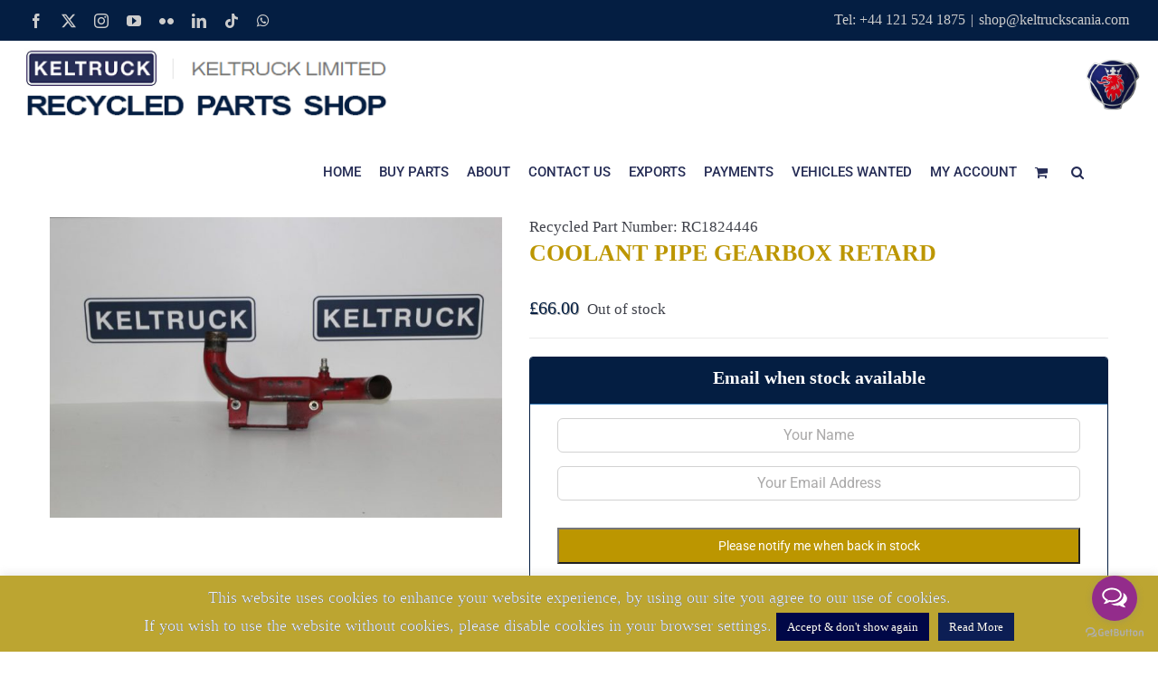

--- FILE ---
content_type: text/html; charset=UTF-8
request_url: https://shop.keltruck.com/product/coolant-pipe-gearbox-retard/
body_size: 25359
content:


<!DOCTYPE html>
<html class="avada-html-layout-wide avada-html-header-position-top" lang="en-GB">
<head>
	<meta http-equiv="X-UA-Compatible" content="IE=edge" />
	<meta http-equiv="Content-Type" content="text/html; charset=utf-8"/>
	<meta name="viewport" content="width=device-width, initial-scale=1" />
	<title>COOLANT PIPE GEARBOX RETARD &#8211; Keltruck Scania Online Shop</title>
<meta name='robots' content='max-image-preview:large' />
<link rel="alternate" type="application/rss+xml" title="Keltruck Scania Online Shop &raquo; Feed" href="https://shop.keltruck.com/feed/" />
<link rel="alternate" type="application/rss+xml" title="Keltruck Scania Online Shop &raquo; Comments Feed" href="https://shop.keltruck.com/comments/feed/" />
					<link rel="shortcut icon" href="https://shop.keltruck.com/wp-content/uploads/2017/03/logo-favicon.png" type="image/x-icon" />
		
					<!-- Apple Touch Icon -->
			<link rel="apple-touch-icon" sizes="180x180" href="https://shop.keltruck.com/wp-content/uploads/2017/03/logo-favicon.png">
		
					<!-- Android Icon -->
			<link rel="icon" sizes="192x192" href="https://shop.keltruck.com/wp-content/uploads/2017/03/logo-favicon.png">
		
					<!-- MS Edge Icon -->
			<meta name="msapplication-TileImage" content="https://shop.keltruck.com/wp-content/uploads/2017/03/logo-favicon.png">
				<link rel="alternate" type="application/rss+xml" title="Keltruck Scania Online Shop &raquo; COOLANT PIPE GEARBOX RETARD Comments Feed" href="https://shop.keltruck.com/product/coolant-pipe-gearbox-retard/feed/" />
       <meta property="og:title" content="COOLANT PIPE GEARBOX RETARD"/>
    
    <meta property="og:type" content="article"/>
       
       <meta property="og:url" content="https://shop.keltruck.com/product/coolant-pipe-gearbox-retard/"/>
        
    <meta property="og:site_name" content="Keltruck Scania Online Shop"/>

    <meta name="twitter:card" content="summary_large_image" />
    
           <meta property="og:description" content=""/>
       <meta property="twitter:description" content=""/>
    

                        <meta property="og:image" content="https://shop.keltruck.com/wp-content/uploads/2019/02/RC1824446.jpg"/>
            <meta property="twitter:image" content="https://shop.keltruck.com/wp-content/uploads/2019/02/RC1824446.jpg?w=640"/>
            <script type="text/javascript">
/* <![CDATA[ */
window._wpemojiSettings = {"baseUrl":"https:\/\/s.w.org\/images\/core\/emoji\/14.0.0\/72x72\/","ext":".png","svgUrl":"https:\/\/s.w.org\/images\/core\/emoji\/14.0.0\/svg\/","svgExt":".svg","source":{"concatemoji":"https:\/\/shop.keltruck.com\/wp-includes\/js\/wp-emoji-release.min.js?ver=6.4.7"}};
/*! This file is auto-generated */
!function(i,n){var o,s,e;function c(e){try{var t={supportTests:e,timestamp:(new Date).valueOf()};sessionStorage.setItem(o,JSON.stringify(t))}catch(e){}}function p(e,t,n){e.clearRect(0,0,e.canvas.width,e.canvas.height),e.fillText(t,0,0);var t=new Uint32Array(e.getImageData(0,0,e.canvas.width,e.canvas.height).data),r=(e.clearRect(0,0,e.canvas.width,e.canvas.height),e.fillText(n,0,0),new Uint32Array(e.getImageData(0,0,e.canvas.width,e.canvas.height).data));return t.every(function(e,t){return e===r[t]})}function u(e,t,n){switch(t){case"flag":return n(e,"\ud83c\udff3\ufe0f\u200d\u26a7\ufe0f","\ud83c\udff3\ufe0f\u200b\u26a7\ufe0f")?!1:!n(e,"\ud83c\uddfa\ud83c\uddf3","\ud83c\uddfa\u200b\ud83c\uddf3")&&!n(e,"\ud83c\udff4\udb40\udc67\udb40\udc62\udb40\udc65\udb40\udc6e\udb40\udc67\udb40\udc7f","\ud83c\udff4\u200b\udb40\udc67\u200b\udb40\udc62\u200b\udb40\udc65\u200b\udb40\udc6e\u200b\udb40\udc67\u200b\udb40\udc7f");case"emoji":return!n(e,"\ud83e\udef1\ud83c\udffb\u200d\ud83e\udef2\ud83c\udfff","\ud83e\udef1\ud83c\udffb\u200b\ud83e\udef2\ud83c\udfff")}return!1}function f(e,t,n){var r="undefined"!=typeof WorkerGlobalScope&&self instanceof WorkerGlobalScope?new OffscreenCanvas(300,150):i.createElement("canvas"),a=r.getContext("2d",{willReadFrequently:!0}),o=(a.textBaseline="top",a.font="600 32px Arial",{});return e.forEach(function(e){o[e]=t(a,e,n)}),o}function t(e){var t=i.createElement("script");t.src=e,t.defer=!0,i.head.appendChild(t)}"undefined"!=typeof Promise&&(o="wpEmojiSettingsSupports",s=["flag","emoji"],n.supports={everything:!0,everythingExceptFlag:!0},e=new Promise(function(e){i.addEventListener("DOMContentLoaded",e,{once:!0})}),new Promise(function(t){var n=function(){try{var e=JSON.parse(sessionStorage.getItem(o));if("object"==typeof e&&"number"==typeof e.timestamp&&(new Date).valueOf()<e.timestamp+604800&&"object"==typeof e.supportTests)return e.supportTests}catch(e){}return null}();if(!n){if("undefined"!=typeof Worker&&"undefined"!=typeof OffscreenCanvas&&"undefined"!=typeof URL&&URL.createObjectURL&&"undefined"!=typeof Blob)try{var e="postMessage("+f.toString()+"("+[JSON.stringify(s),u.toString(),p.toString()].join(",")+"));",r=new Blob([e],{type:"text/javascript"}),a=new Worker(URL.createObjectURL(r),{name:"wpTestEmojiSupports"});return void(a.onmessage=function(e){c(n=e.data),a.terminate(),t(n)})}catch(e){}c(n=f(s,u,p))}t(n)}).then(function(e){for(var t in e)n.supports[t]=e[t],n.supports.everything=n.supports.everything&&n.supports[t],"flag"!==t&&(n.supports.everythingExceptFlag=n.supports.everythingExceptFlag&&n.supports[t]);n.supports.everythingExceptFlag=n.supports.everythingExceptFlag&&!n.supports.flag,n.DOMReady=!1,n.readyCallback=function(){n.DOMReady=!0}}).then(function(){return e}).then(function(){var e;n.supports.everything||(n.readyCallback(),(e=n.source||{}).concatemoji?t(e.concatemoji):e.wpemoji&&e.twemoji&&(t(e.twemoji),t(e.wpemoji)))}))}((window,document),window._wpemojiSettings);
/* ]]> */
</script>
<style id='wp-emoji-styles-inline-css' type='text/css'>

	img.wp-smiley, img.emoji {
		display: inline !important;
		border: none !important;
		box-shadow: none !important;
		height: 1em !important;
		width: 1em !important;
		margin: 0 0.07em !important;
		vertical-align: -0.1em !important;
		background: none !important;
		padding: 0 !important;
	}
</style>
<link rel='stylesheet' id='cookie-law-info-css' href='https://shop.keltruck.com/wp-content/plugins/cookie-law-info/legacy/public/css/cookie-law-info-public.css?ver=3.3.9.1' type='text/css' media='all' />
<link rel='stylesheet' id='cookie-law-info-gdpr-css' href='https://shop.keltruck.com/wp-content/plugins/cookie-law-info/legacy/public/css/cookie-law-info-gdpr.css?ver=3.3.9.1' type='text/css' media='all' />
<link rel='stylesheet' id='trwca-style-css' href='https://shop.keltruck.com/wp-content/plugins/woocommerce-category-accordion/assets/css/trwca-style.min.css?ver=1.0' type='text/css' media='all' />
<link rel='stylesheet' id='icon-font-css' href='https://shop.keltruck.com/wp-content/plugins/woocommerce-category-accordion/assets/css/font-awesome.min.css?ver=1.0' type='text/css' media='all' />
<link rel='stylesheet' id='wcps_style-css' href='https://shop.keltruck.com/wp-content/plugins/woocommerce-products-slider/assets/front/css/style.css?ver=6.4.7' type='text/css' media='all' />
<link rel='stylesheet' id='wcps_style.themes-css' href='https://shop.keltruck.com/wp-content/plugins/woocommerce-products-slider/assets/global/css/style.themes.css?ver=6.4.7' type='text/css' media='all' />
<link rel='stylesheet' id='font-awesome-4-css' href='https://shop.keltruck.com/wp-content/plugins/woocommerce-products-slider/assets/global/css/font-awesome.css?ver=6.4.7' type='text/css' media='all' />
<link rel='stylesheet' id='fontawesome-5.min-css' href='https://shop.keltruck.com/wp-content/plugins/woocommerce-products-slider/assets/global/css/fontawesome-5.min.css?ver=6.4.7' type='text/css' media='all' />
<link rel='stylesheet' id='owl.carousel-css' href='https://shop.keltruck.com/wp-content/plugins/woocommerce-products-slider/assets/front/css/owl.carousel.css?ver=6.4.7' type='text/css' media='all' />
<link rel='stylesheet' id='animate-css' href='https://shop.keltruck.com/wp-content/plugins/woocommerce-products-slider/assets/front/css/animate.css?ver=6.4.7' type='text/css' media='all' />
<style id='woocommerce-inline-inline-css' type='text/css'>
.woocommerce form .form-row .required { visibility: visible; }
</style>
<link rel='stylesheet' id='aws-style-css' href='https://shop.keltruck.com/wp-content/plugins/advanced-woo-search/assets/css/common.min.css?ver=3.52' type='text/css' media='all' />
<link rel='stylesheet' id='heateor_sss_frontend_css-css' href='https://shop.keltruck.com/wp-content/plugins/sassy-social-share/public/css/sassy-social-share-public.css?ver=3.3.79' type='text/css' media='all' />
<style id='heateor_sss_frontend_css-inline-css' type='text/css'>
.heateor_sss_button_instagram span.heateor_sss_svg,a.heateor_sss_instagram span.heateor_sss_svg{background:radial-gradient(circle at 30% 107%,#fdf497 0,#fdf497 5%,#fd5949 45%,#d6249f 60%,#285aeb 90%)}.heateor_sss_horizontal_sharing .heateor_sss_svg,.heateor_sss_standard_follow_icons_container .heateor_sss_svg{color:#fff;border-width:0px;border-style:solid;border-color:transparent}.heateor_sss_horizontal_sharing .heateorSssTCBackground{color:#666}.heateor_sss_horizontal_sharing span.heateor_sss_svg:hover,.heateor_sss_standard_follow_icons_container span.heateor_sss_svg:hover{border-color:transparent;}.heateor_sss_vertical_sharing span.heateor_sss_svg,.heateor_sss_floating_follow_icons_container span.heateor_sss_svg{color:#fff;border-width:0px;border-style:solid;border-color:transparent;}.heateor_sss_vertical_sharing .heateorSssTCBackground{color:#666;}.heateor_sss_vertical_sharing span.heateor_sss_svg:hover,.heateor_sss_floating_follow_icons_container span.heateor_sss_svg:hover{border-color:transparent;}@media screen and (max-width:783px) {.heateor_sss_vertical_sharing{display:none!important}}div.heateor_sss_mobile_footer{display:none;}@media screen and (max-width:783px){div.heateor_sss_bottom_sharing .heateorSssTCBackground{background-color:white}div.heateor_sss_bottom_sharing{width:100%!important;left:0!important;}div.heateor_sss_bottom_sharing a{width:16.666666666667% !important;}div.heateor_sss_bottom_sharing .heateor_sss_svg{width: 100% !important;}div.heateor_sss_bottom_sharing div.heateorSssTotalShareCount{font-size:1em!important;line-height:28px!important}div.heateor_sss_bottom_sharing div.heateorSssTotalShareText{font-size:.7em!important;line-height:0px!important}div.heateor_sss_mobile_footer{display:block;height:40px;}.heateor_sss_bottom_sharing{padding:0!important;display:block!important;width:auto!important;bottom:-2px!important;top: auto!important;}.heateor_sss_bottom_sharing .heateor_sss_square_count{line-height:inherit;}.heateor_sss_bottom_sharing .heateorSssSharingArrow{display:none;}.heateor_sss_bottom_sharing .heateorSssTCBackground{margin-right:1.1em!important}}
</style>
<link rel='stylesheet' id='cwginstock_frontend_css-css' href='https://shop.keltruck.com/wp-content/plugins/back-in-stock-notifier-for-woocommerce/assets/css/frontend.min.css?ver=6.3.1' type='text/css' media='' />
<link rel='stylesheet' id='cwginstock_bootstrap-css' href='https://shop.keltruck.com/wp-content/plugins/back-in-stock-notifier-for-woocommerce/assets/css/bootstrap.min.css?ver=6.3.1' type='text/css' media='' />
<link rel='stylesheet' id='fusion-dynamic-css-css' href='https://shop.keltruck.com/wp-content/uploads/fusion-styles/13bd580e92d46c5d578c483b01edefd0.min.css?ver=3.11.3' type='text/css' media='all' />
<script type="text/template" id="tmpl-variation-template">
	<div class="woocommerce-variation-description">{{{ data.variation.variation_description }}}</div>
	<div class="woocommerce-variation-price">{{{ data.variation.price_html }}}</div>
	<div class="woocommerce-variation-availability">{{{ data.variation.availability_html }}}</div>
</script>
<script type="text/template" id="tmpl-unavailable-variation-template">
	<p>Sorry, this product is unavailable. Please choose a different combination.</p>
</script>
<script type="text/javascript" src="https://shop.keltruck.com/wp-includes/js/jquery/jquery.min.js?ver=3.7.1" id="jquery-core-js"></script>
<script type="text/javascript" src="https://shop.keltruck.com/wp-includes/js/jquery/jquery-migrate.min.js?ver=3.4.1" id="jquery-migrate-js"></script>
<script type="text/javascript" id="cookie-law-info-js-extra">
/* <![CDATA[ */
var Cli_Data = {"nn_cookie_ids":[],"cookielist":[],"non_necessary_cookies":[],"ccpaEnabled":"","ccpaRegionBased":"","ccpaBarEnabled":"","strictlyEnabled":["necessary","obligatoire"],"ccpaType":"gdpr","js_blocking":"","custom_integration":"","triggerDomRefresh":"","secure_cookies":""};
var cli_cookiebar_settings = {"animate_speed_hide":"500","animate_speed_show":"500","background":"#FFF","border":"#b1a6a6c2","border_on":"","button_1_button_colour":"#000747","button_1_button_hover":"#000639","button_1_link_colour":"#fff","button_1_as_button":"1","button_1_new_win":"","button_2_button_colour":"#0c1e54","button_2_button_hover":"#0a1843","button_2_link_colour":"#ffffff","button_2_as_button":"1","button_2_hidebar":"","button_3_button_colour":"#000747","button_3_button_hover":"#000639","button_3_link_colour":"#fff","button_3_as_button":"1","button_3_new_win":"","button_4_button_colour":"#000","button_4_button_hover":"#000000","button_4_link_colour":"#62a329","button_4_as_button":"","button_7_button_colour":"#61a229","button_7_button_hover":"#4e8221","button_7_link_colour":"#fff","button_7_as_button":"1","button_7_new_win":"","font_family":"inherit","header_fix":"","notify_animate_hide":"1","notify_animate_show":"","notify_div_id":"#cookie-law-info-bar","notify_position_horizontal":"right","notify_position_vertical":"bottom","scroll_close":"","scroll_close_reload":"","accept_close_reload":"","reject_close_reload":"","showagain_tab":"1","showagain_background":"#fff","showagain_border":"#000","showagain_div_id":"#cookie-law-info-again","showagain_x_position":"150px","text":"#000","show_once_yn":"","show_once":"10000","logging_on":"","as_popup":"","popup_overlay":"1","bar_heading_text":"","cookie_bar_as":"banner","popup_showagain_position":"bottom-right","widget_position":"left"};
var log_object = {"ajax_url":"https:\/\/shop.keltruck.com\/wp-admin\/admin-ajax.php"};
/* ]]> */
</script>
<script type="text/javascript" src="https://shop.keltruck.com/wp-content/plugins/cookie-law-info/legacy/public/js/cookie-law-info-public.js?ver=3.3.9.1" id="cookie-law-info-js"></script>
<script type="text/javascript" src="https://shop.keltruck.com/wp-content/plugins/woocommerce-category-accordion/assets/js/trwca-script.min.js?ver=1.0" id="trwca_script-js"></script>
<script type="text/javascript" id="wcps_js-js-extra">
/* <![CDATA[ */
var wcps_ajax = {"wcps_ajaxurl":"https:\/\/shop.keltruck.com\/wp-admin\/admin-ajax.php"};
/* ]]> */
</script>
<script type="text/javascript" src="https://shop.keltruck.com/wp-content/plugins/woocommerce-products-slider/assets/front/js/scripts.js?ver=6.4.7" id="wcps_js-js"></script>
<script type="text/javascript" src="https://shop.keltruck.com/wp-content/plugins/woocommerce-products-slider/assets/front/js/owl.carousel.min.js?ver=6.4.7" id="owl.carousel.min-js"></script>
<script type="text/javascript" src="https://shop.keltruck.com/wp-content/plugins/woocommerce-products-slider/assets/front/js/owl.rows.js?ver=6.4.7" id="owl.rows.js-js"></script>
<script type="text/javascript" src="https://shop.keltruck.com/wp-content/plugins/woocommerce/assets/js/jquery-blockui/jquery.blockUI.min.js?ver=2.7.0-wc.9.1.5" id="jquery-blockui-js" defer="defer" data-wp-strategy="defer"></script>
<script type="text/javascript" id="wc-add-to-cart-js-extra">
/* <![CDATA[ */
var wc_add_to_cart_params = {"ajax_url":"\/wp-admin\/admin-ajax.php","wc_ajax_url":"\/?wc-ajax=%%endpoint%%","i18n_view_cart":"View basket","cart_url":"https:\/\/shop.keltruck.com\/cart\/","is_cart":"","cart_redirect_after_add":"no"};
/* ]]> */
</script>
<script type="text/javascript" src="https://shop.keltruck.com/wp-content/plugins/woocommerce/assets/js/frontend/add-to-cart.min.js?ver=9.1.5" id="wc-add-to-cart-js" defer="defer" data-wp-strategy="defer"></script>
<script type="text/javascript" src="https://shop.keltruck.com/wp-content/plugins/woocommerce/assets/js/zoom/jquery.zoom.min.js?ver=1.7.21-wc.9.1.5" id="zoom-js" defer="defer" data-wp-strategy="defer"></script>
<script type="text/javascript" id="wc-single-product-js-extra">
/* <![CDATA[ */
var wc_single_product_params = {"i18n_required_rating_text":"Please select a rating","review_rating_required":"yes","flexslider":{"rtl":false,"animation":"slide","smoothHeight":true,"directionNav":true,"controlNav":"thumbnails","slideshow":false,"animationSpeed":500,"animationLoop":false,"allowOneSlide":false},"zoom_enabled":"1","zoom_options":[],"photoswipe_enabled":"","photoswipe_options":{"shareEl":false,"closeOnScroll":false,"history":false,"hideAnimationDuration":0,"showAnimationDuration":0},"flexslider_enabled":"1"};
/* ]]> */
</script>
<script type="text/javascript" src="https://shop.keltruck.com/wp-content/plugins/woocommerce/assets/js/frontend/single-product.min.js?ver=9.1.5" id="wc-single-product-js" defer="defer" data-wp-strategy="defer"></script>
<script type="text/javascript" src="https://shop.keltruck.com/wp-content/plugins/woocommerce/assets/js/js-cookie/js.cookie.min.js?ver=2.1.4-wc.9.1.5" id="js-cookie-js" defer="defer" data-wp-strategy="defer"></script>
<script type="text/javascript" id="woocommerce-js-extra">
/* <![CDATA[ */
var woocommerce_params = {"ajax_url":"\/wp-admin\/admin-ajax.php","wc_ajax_url":"\/?wc-ajax=%%endpoint%%"};
/* ]]> */
</script>
<script type="text/javascript" src="https://shop.keltruck.com/wp-content/plugins/woocommerce/assets/js/frontend/woocommerce.min.js?ver=9.1.5" id="woocommerce-js" defer="defer" data-wp-strategy="defer"></script>
<script type="text/javascript" src="https://shop.keltruck.com/wp-includes/js/underscore.min.js?ver=1.13.4" id="underscore-js"></script>
<script type="text/javascript" id="wp-util-js-extra">
/* <![CDATA[ */
var _wpUtilSettings = {"ajax":{"url":"\/wp-admin\/admin-ajax.php"}};
/* ]]> */
</script>
<script type="text/javascript" src="https://shop.keltruck.com/wp-includes/js/wp-util.min.js?ver=6.4.7" id="wp-util-js"></script>
<script type="text/javascript" id="wc-add-to-cart-variation-js-extra">
/* <![CDATA[ */
var wc_add_to_cart_variation_params = {"wc_ajax_url":"\/?wc-ajax=%%endpoint%%","i18n_no_matching_variations_text":"Sorry, no products matched your selection. Please choose a different combination.","i18n_make_a_selection_text":"Please select some product options before adding this product to your basket.","i18n_unavailable_text":"Sorry, this product is unavailable. Please choose a different combination."};
/* ]]> */
</script>
<script type="text/javascript" src="https://shop.keltruck.com/wp-content/plugins/woocommerce/assets/js/frontend/add-to-cart-variation.min.js?ver=9.1.5" id="wc-add-to-cart-variation-js" defer="defer" data-wp-strategy="defer"></script>
<link rel="https://api.w.org/" href="https://shop.keltruck.com/wp-json/" /><link rel="alternate" type="application/json" href="https://shop.keltruck.com/wp-json/wp/v2/product/27323" /><link rel="EditURI" type="application/rsd+xml" title="RSD" href="https://shop.keltruck.com/xmlrpc.php?rsd" />
<meta name="generator" content="WordPress 6.4.7" />
<meta name="generator" content="WooCommerce 9.1.5" />
<link rel="canonical" href="https://shop.keltruck.com/product/coolant-pipe-gearbox-retard/" />
<link rel='shortlink' href='https://shop.keltruck.com/?p=27323' />
<link rel="alternate" type="application/json+oembed" href="https://shop.keltruck.com/wp-json/oembed/1.0/embed?url=https%3A%2F%2Fshop.keltruck.com%2Fproduct%2Fcoolant-pipe-gearbox-retard%2F" />
<link rel="alternate" type="text/xml+oembed" href="https://shop.keltruck.com/wp-json/oembed/1.0/embed?url=https%3A%2F%2Fshop.keltruck.com%2Fproduct%2Fcoolant-pipe-gearbox-retard%2F&#038;format=xml" />
<style type="text/css" id="css-fb-visibility">@media screen and (max-width: 640px){.fusion-no-small-visibility{display:none !important;}body .sm-text-align-center{text-align:center !important;}body .sm-text-align-left{text-align:left !important;}body .sm-text-align-right{text-align:right !important;}body .sm-flex-align-center{justify-content:center !important;}body .sm-flex-align-flex-start{justify-content:flex-start !important;}body .sm-flex-align-flex-end{justify-content:flex-end !important;}body .sm-mx-auto{margin-left:auto !important;margin-right:auto !important;}body .sm-ml-auto{margin-left:auto !important;}body .sm-mr-auto{margin-right:auto !important;}body .fusion-absolute-position-small{position:absolute;top:auto;width:100%;}.awb-sticky.awb-sticky-small{ position: sticky; top: var(--awb-sticky-offset,0); }}@media screen and (min-width: 641px) and (max-width: 1024px){.fusion-no-medium-visibility{display:none !important;}body .md-text-align-center{text-align:center !important;}body .md-text-align-left{text-align:left !important;}body .md-text-align-right{text-align:right !important;}body .md-flex-align-center{justify-content:center !important;}body .md-flex-align-flex-start{justify-content:flex-start !important;}body .md-flex-align-flex-end{justify-content:flex-end !important;}body .md-mx-auto{margin-left:auto !important;margin-right:auto !important;}body .md-ml-auto{margin-left:auto !important;}body .md-mr-auto{margin-right:auto !important;}body .fusion-absolute-position-medium{position:absolute;top:auto;width:100%;}.awb-sticky.awb-sticky-medium{ position: sticky; top: var(--awb-sticky-offset,0); }}@media screen and (min-width: 1025px){.fusion-no-large-visibility{display:none !important;}body .lg-text-align-center{text-align:center !important;}body .lg-text-align-left{text-align:left !important;}body .lg-text-align-right{text-align:right !important;}body .lg-flex-align-center{justify-content:center !important;}body .lg-flex-align-flex-start{justify-content:flex-start !important;}body .lg-flex-align-flex-end{justify-content:flex-end !important;}body .lg-mx-auto{margin-left:auto !important;margin-right:auto !important;}body .lg-ml-auto{margin-left:auto !important;}body .lg-mr-auto{margin-right:auto !important;}body .fusion-absolute-position-large{position:absolute;top:auto;width:100%;}.awb-sticky.awb-sticky-large{ position: sticky; top: var(--awb-sticky-offset,0); }}</style>	<noscript><style>.woocommerce-product-gallery{ opacity: 1 !important; }</style></noscript>
	<style type="text/css">.recentcomments a{display:inline !important;padding:0 !important;margin:0 !important;}</style>
            <style>

                .fusion-flyout-search .aws-container {
                    margin: 0 auto;
                    padding: 0;
                    width: 100%;
                    width: calc(100% - 40px);
                    max-width: 600px;
                    position: absolute;
                    top: 40%;
                    left: 20px;
                    right: 20px;
                }

                .fusion-overlay-search .aws-container {
                    width: 100%;
                }

                .fusion-secondary-menu-search .aws-container {
                    margin-left: 10px;
                }

            </style>

        <style id='wp-fonts-local' type='text/css'>
@font-face{font-family:Inter;font-style:normal;font-weight:300 900;font-display:fallback;src:url('https://shop.keltruck.com/wp-content/plugins/woocommerce/assets/fonts/Inter-VariableFont_slnt,wght.woff2') format('woff2');font-stretch:normal;}
@font-face{font-family:Cardo;font-style:normal;font-weight:400;font-display:fallback;src:url('https://shop.keltruck.com/wp-content/plugins/woocommerce/assets/fonts/cardo_normal_400.woff2') format('woff2');}
</style>
		<script type="text/javascript">
			var doc = document.documentElement;
			doc.setAttribute( 'data-useragent', navigator.userAgent );
		</script>
		<link rel="stylesheet" type="text/css" href="https://static.scania.com/resources/fonts/scania-sans/scania-sans.css" />
	<script type="text/javascript">var whoistrack_params = whoistrack_params || []; whoistrack_params.push(["wait", "8c679ad469ed4e9eafaf317978154c2d"]); var t = document["createElement"]("script"), i; t["type"] = "text/javascript"; t["src"] = window["location"]["href"]["split"]("/")[0] + "//app.whoisvisiting.com/who.js"; i = document["getElementsByTagName"]("script")[0]; i["parentNode"]["insertBefore"](t, i);</script>



<!-- Global site tag (gtag.js) - Google Analytics -->
<script async src="https://www.googletagmanager.com/gtag/js?id=UA-11367684-3"></script>
<script>
  window.dataLayer = window.dataLayer || [];
  function gtag(){dataLayer.push(arguments);}
  gtag('js', new Date());

  gtag('config', 'UA-11367684-3');
</script>

<!-- Google tag (gtag.js) --> <script async src=https://www.googletagmanager.com/gtag/js?id=G-DPNCF6TCG7></script> <script> window.dataLayer = window.dataLayer || []; function gtag(){dataLayer.push(arguments);} gtag('js', new Date()); gtag('config', 'G-DPNCF6TCG7'); </script></head>

<body class="product-template-default single single-product postid-27323 theme-Avada do-etfw woocommerce woocommerce-page woocommerce-no-js fusion-image-hovers fusion-pagination-sizing fusion-button_type-flat fusion-button_span-no fusion-button_gradient-linear avada-image-rollover-circle-yes avada-image-rollover-yes avada-image-rollover-direction-bottom fusion-body ltr fusion-sticky-header no-mobile-slidingbar avada-has-rev-slider-styles fusion-disable-outline fusion-sub-menu-fade mobile-logo-pos-left layout-wide-mode avada-has-boxed-modal-shadow-none layout-scroll-offset-full avada-has-zero-margin-offset-top fusion-top-header menu-text-align-left fusion-woo-product-design-classic fusion-woo-shop-page-columns-4 fusion-woo-related-columns-4 fusion-woo-archive-page-columns-4 avada-has-woo-gallery-disabled woo-tabs-horizontal woo-sale-badge-circle woo-outofstock-badge-top_bar mobile-menu-design-modern fusion-hide-pagination-text fusion-header-layout-v3 avada-responsive avada-footer-fx-parallax-effect avada-menu-highlight-style-bottombar fusion-search-form-clean fusion-main-menu-search-overlay fusion-avatar-circle avada-dropdown-styles avada-blog-layout-grid avada-blog-archive-layout-grid avada-header-shadow-no avada-menu-icon-position-left avada-has-megamenu-shadow avada-has-pagetitle-100-width avada-has-pagetitle-bg-full avada-has-main-nav-search-icon avada-has-titlebar-hide avada-header-border-color-full-transparent avada-has-pagination-padding avada-flyout-menu-direction-fade avada-ec-views-v1" data-awb-post-id="27323">
		<a class="skip-link screen-reader-text" href="#content">Skip to content</a>

	<div id="boxed-wrapper">
		
		<div id="wrapper" class="fusion-wrapper">
			<div id="home" style="position:relative;top:-1px;"></div>
							
					
			<header class="fusion-header-wrapper">
				<div class="fusion-header-v3 fusion-logo-alignment fusion-logo-left fusion-sticky-menu- fusion-sticky-logo- fusion-mobile-logo-  fusion-mobile-menu-design-modern">
					
<div class="fusion-secondary-header">
	<div class="fusion-row">
					<div class="fusion-alignleft">
				<div class="fusion-social-links-header"><div class="fusion-social-networks"><div class="fusion-social-networks-wrapper"><a  class="fusion-social-network-icon fusion-tooltip fusion-facebook awb-icon-facebook" style data-placement="bottom" data-title="Facebook" data-toggle="tooltip" title="Facebook" href="https://keltruck.com/facebook" target="_blank" rel="noreferrer"><span class="screen-reader-text">Facebook</span></a><a  class="fusion-social-network-icon fusion-tooltip fusion-twitter awb-icon-twitter" style data-placement="bottom" data-title="Twitter" data-toggle="tooltip" title="Twitter" href="https://keltruck.com/x" target="_blank" rel="noopener noreferrer"><span class="screen-reader-text">Twitter</span></a><a  class="fusion-social-network-icon fusion-tooltip fusion-instagram awb-icon-instagram" style data-placement="bottom" data-title="Instagram" data-toggle="tooltip" title="Instagram" href="https://keltruck.com/instagram" target="_blank" rel="noopener noreferrer"><span class="screen-reader-text">Instagram</span></a><a  class="fusion-social-network-icon fusion-tooltip fusion-youtube awb-icon-youtube" style data-placement="bottom" data-title="YouTube" data-toggle="tooltip" title="YouTube" href="https://keltruck.com/youtube" target="_blank" rel="noopener noreferrer"><span class="screen-reader-text">YouTube</span></a><a  class="fusion-social-network-icon fusion-tooltip fusion-flickr awb-icon-flickr" style data-placement="bottom" data-title="Flickr" data-toggle="tooltip" title="Flickr" href="https://flickr.com/keltruck/albums/72157652678955343" target="_blank" rel="noopener noreferrer"><span class="screen-reader-text">Flickr</span></a><a  class="fusion-social-network-icon fusion-tooltip fusion-linkedin awb-icon-linkedin" style data-placement="bottom" data-title="LinkedIn" data-toggle="tooltip" title="LinkedIn" href="https://keltruck.com/linkedin" target="_blank" rel="noopener noreferrer"><span class="screen-reader-text">LinkedIn</span></a><a  class="fusion-social-network-icon fusion-tooltip fusion-tiktok awb-icon-tiktok fusion-last-social-icon" style data-placement="bottom" data-title="Tiktok" data-toggle="tooltip" title="Tiktok" href="https://keltruck.com/tiktok" target="_blank" rel="noopener noreferrer"><span class="screen-reader-text">Tiktok</span></a><a  class="fusion-social-network-icon fusion-tooltip fusion-whatsapp awb-icon-whatsapp" style data-placement="bottom" data-title="WhatsApp" data-toggle="tooltip" title="WhatsApp" href="https://api.whatsapp.com/send?phone=447425766519&amp;text=Hi%20Jordan,%20I%20would%20like%20to%20enquire%20about%20used%20Scania%20parts%20from%20Keltruck" target="_blank" rel="noopener noreferrer"><span class="screen-reader-text">WhatsApp</span></a></div></div></div>			</div>
							<div class="fusion-alignright">
				<div class="fusion-contact-info"><span class="fusion-contact-info-phone-number">Tel: +44 121 524 1875</span><span class="fusion-header-separator">|</span><span class="fusion-contact-info-email-address"><a href="mailto:&#115;&#104;o&#112;&#64;keltru&#99;&#107;&#115;ca&#110;&#105;&#97;&#46;&#99;o&#109;">&#115;&#104;o&#112;&#64;keltru&#99;&#107;&#115;ca&#110;&#105;&#97;&#46;&#99;o&#109;</a></span></div>			</div>
			</div>
</div>
<div class="fusion-header-sticky-height"></div>
<div class="fusion-header">
	<div class="fusion-row">
					<div class="fusion-logo" data-margin-top="5px" data-margin-bottom="5px" data-margin-left="0px" data-margin-right="0px">
			<a class="fusion-logo-link"  href="https://shop.keltruck.com/" >

						<!-- standard logo -->
			<img src="https://shop.keltruck.com/wp-content/uploads/2019/02/logo-2-jan-2019.png" srcset="https://shop.keltruck.com/wp-content/uploads/2019/02/logo-2-jan-2019.png 1x" width="417" height="88" alt="Keltruck Scania Online Shop Logo" data-retina_logo_url="" class="fusion-standard-logo" />

			
					</a>
		</div>		<nav class="fusion-main-menu" aria-label="Main Menu"><div class="fusion-overlay-search"><div class="aws-container" data-url="/?wc-ajax=aws_action" data-siteurl="https://shop.keltruck.com" data-lang="" data-show-loader="true" data-show-more="false" data-show-page="false" data-ajax-search="true" data-show-clear="false" data-mobile-screen="false" data-use-analytics="false" data-min-chars="3" data-buttons-order="1" data-timeout="300" data-is-mobile="false" data-page-id="27323" data-tax="" ><form class="aws-search-form" action="https://shop.keltruck.com/" method="get" role="search" ><div class="aws-wrapper"><label class="aws-search-label" for="6974cb9b9f01c">Description/RC No.</label><input type="search" name="s" id="6974cb9b9f01c" value="" class="aws-search-field" placeholder="Description/RC No." autocomplete="off" /><input type="hidden" name="post_type" value="product"><div class="aws-search-clear"><span>×</span></div><div class="aws-loader"></div></div></form></div><div class="fusion-search-spacer"></div><a href="#" role="button" aria-label="Close Search" class="fusion-close-search"></a></div><ul id="menu-kelshop-menu" class="fusion-menu"><li  id="menu-item-32740"  class="menu-item menu-item-type-post_type menu-item-object-page menu-item-home menu-item-32740"  data-item-id="32740"><a  href="https://shop.keltruck.com/" class="fusion-bottombar-highlight"><span class="menu-text">HOME</span></a></li><li  id="menu-item-32766"  class="menu-item menu-item-type-custom menu-item-object-custom menu-item-has-children menu-item-32766 fusion-dropdown-menu"  data-item-id="32766"><a  href="#" class="fusion-bottombar-highlight"><span class="menu-text">BUY PARTS</span></a><ul class="sub-menu"><li  id="menu-item-32767"  class="menu-item menu-item-type-custom menu-item-object-custom menu-item-32767 fusion-dropdown-submenu" ><a  href="/product-category/brakes/" class="fusion-bottombar-highlight"><span>Brakes</span></a></li><li  id="menu-item-32768"  class="menu-item menu-item-type-custom menu-item-object-custom menu-item-32768 fusion-dropdown-submenu" ><a  href="/product-category/cab/" class="fusion-bottombar-highlight"><span>Cab</span></a></li><li  id="menu-item-32769"  class="menu-item menu-item-type-custom menu-item-object-custom menu-item-32769 fusion-dropdown-submenu" ><a  href="/product-category/clutch/" class="fusion-bottombar-highlight"><span>Clutch</span></a></li><li  id="menu-item-32770"  class="menu-item menu-item-type-custom menu-item-object-custom menu-item-32770 fusion-dropdown-submenu" ><a  href="/product-category/complimentary-equipment/" class="fusion-bottombar-highlight"><span>Complimentary Equipment</span></a></li><li  id="menu-item-32771"  class="menu-item menu-item-type-custom menu-item-object-custom menu-item-32771 fusion-dropdown-submenu" ><a  href="/product-category/cooling-system/" class="fusion-bottombar-highlight"><span>Cooling System</span></a></li><li  id="menu-item-32772"  class="menu-item menu-item-type-custom menu-item-object-custom menu-item-32772 fusion-dropdown-submenu" ><a  href="/product-category/electrical-system" class="fusion-bottombar-highlight"><span>Electrical System</span></a></li><li  id="menu-item-32773"  class="menu-item menu-item-type-custom menu-item-object-custom menu-item-32773 fusion-dropdown-submenu" ><a  href="/product-category/engine" class="fusion-bottombar-highlight"><span>Engine</span></a></li><li  id="menu-item-32774"  class="menu-item menu-item-type-custom menu-item-object-custom menu-item-32774 fusion-dropdown-submenu" ><a  href="/product-category/frame" class="fusion-bottombar-highlight"><span>Frame</span></a></li><li  id="menu-item-32775"  class="menu-item menu-item-type-custom menu-item-object-custom menu-item-32775 fusion-dropdown-submenu" ><a  href="/product-category/front-axle" class="fusion-bottombar-highlight"><span>Front Axle</span></a></li><li  id="menu-item-32776"  class="menu-item menu-item-type-custom menu-item-object-custom menu-item-32776 fusion-dropdown-submenu" ><a  href="/product-category/fuel-and-exhaust-system" class="fusion-bottombar-highlight"><span>Fuel &#038; Exhaust System</span></a></li><li  id="menu-item-32777"  class="menu-item menu-item-type-custom menu-item-object-custom menu-item-32777 fusion-dropdown-submenu" ><a  href="/product-category/gearbox" class="fusion-bottombar-highlight"><span>Gearbox</span></a></li><li  id="menu-item-32778"  class="menu-item menu-item-type-custom menu-item-object-custom menu-item-32778 fusion-dropdown-submenu" ><a  href="/product-category/general" class="fusion-bottombar-highlight"><span>General</span></a></li><li  id="menu-item-32779"  class="menu-item menu-item-type-custom menu-item-object-custom menu-item-32779 fusion-dropdown-submenu" ><a  href="/product-category/hubs-and-wheels" class="fusion-bottombar-highlight"><span>Hubs &#038; Wheels</span></a></li><li  id="menu-item-32780"  class="menu-item menu-item-type-custom menu-item-object-custom menu-item-32780 fusion-dropdown-submenu" ><a  href="/product-category/instruments" class="fusion-bottombar-highlight"><span>Instruments</span></a></li><li  id="menu-item-32781"  class="menu-item menu-item-type-custom menu-item-object-custom menu-item-32781 fusion-dropdown-submenu" ><a  href="/product-category/load-carrying-body-work" class="fusion-bottombar-highlight"><span>Load Carrying Body Work</span></a></li><li  id="menu-item-32782"  class="menu-item menu-item-type-custom menu-item-object-custom menu-item-32782 fusion-dropdown-submenu" ><a  href="/product-category/obsolete-parts-only-available-in-uk/" class="fusion-bottombar-highlight"><span>Obsolete Parts &#8211; UK Only</span></a></li><li  id="menu-item-32783"  class="menu-item menu-item-type-custom menu-item-object-custom menu-item-32783 fusion-dropdown-submenu" ><a  href="/product-category/propeller-shaft/" class="fusion-bottombar-highlight"><span>Propeller Shaft</span></a></li><li  id="menu-item-32784"  class="menu-item menu-item-type-custom menu-item-object-custom menu-item-32784 fusion-dropdown-submenu" ><a  href="/product-category/rear-axle" class="fusion-bottombar-highlight"><span>Rear Axle</span></a></li><li  id="menu-item-32785"  class="menu-item menu-item-type-custom menu-item-object-custom menu-item-32785 fusion-dropdown-submenu" ><a  href="/product-category/steering" class="fusion-bottombar-highlight"><span>Steering</span></a></li><li  id="menu-item-32786"  class="menu-item menu-item-type-custom menu-item-object-custom menu-item-32786 fusion-dropdown-submenu" ><a  href="/product-category/suspension" class="fusion-bottombar-highlight"><span>Suspension</span></a></li></ul></li><li  id="menu-item-32741"  class="menu-item menu-item-type-custom menu-item-object-custom menu-item-has-children menu-item-32741 fusion-dropdown-menu"  data-item-id="32741"><a  href="#" class="fusion-bottombar-highlight"><span class="menu-text">ABOUT</span></a><ul class="sub-menu"><li  id="menu-item-32742"  class="menu-item menu-item-type-post_type menu-item-object-page menu-item-32742 fusion-dropdown-submenu" ><a  href="https://shop.keltruck.com/scania-vehicle-recycling/" class="fusion-bottombar-highlight"><span>About Us</span></a></li><li  id="menu-item-32745"  class="menu-item menu-item-type-post_type menu-item-object-page menu-item-32745 fusion-dropdown-submenu" ><a  href="https://shop.keltruck.com/scania-vehicle-recycling/terms-and-conditions/" class="fusion-bottombar-highlight"><span>Frequently Asked Questions</span></a></li><li  id="menu-item-32994"  class="menu-item menu-item-type-post_type menu-item-object-page menu-item-32994 fusion-dropdown-submenu" ><a  href="https://shop.keltruck.com/links/" class="fusion-bottombar-highlight"><span>Links</span></a></li><li  id="menu-item-32746"  class="menu-item menu-item-type-custom menu-item-object-custom menu-item-32746 fusion-dropdown-submenu" ><a  target="_blank" rel="noopener noreferrer" href="https://keltruck.com/news" class="fusion-bottombar-highlight"><span>News</span></a></li><li  id="menu-item-32747"  class="menu-item menu-item-type-post_type menu-item-object-page menu-item-32747 fusion-dropdown-submenu" ><a  href="https://shop.keltruck.com/scania-vehicle-recycling/terms-and-conditions/" class="fusion-bottombar-highlight"><span>Terms &#038; Conditions</span></a></li><li  id="menu-item-32755"  class="menu-item menu-item-type-post_type menu-item-object-page menu-item-32755 fusion-dropdown-submenu" ><a  href="https://shop.keltruck.com/scania-vehicle-recycling/testimonials/" class="fusion-bottombar-highlight"><span>Testimonials</span></a></li><li  id="menu-item-32748"  class="menu-item menu-item-type-custom menu-item-object-custom menu-item-32748 fusion-dropdown-submenu" ><a  target="_blank" rel="noopener noreferrer" href="https://www.keltruck.com/services/scania-used-parts/wanted/" class="fusion-bottombar-highlight"><span>Wanted</span></a></li></ul></li><li  id="menu-item-32750"  class="menu-item menu-item-type-custom menu-item-object-custom menu-item-32750"  data-item-id="32750"><a  href="/#contact" class="fusion-bottombar-highlight"><span class="menu-text">CONTACT US</span></a></li><li  id="menu-item-32749"  class="menu-item menu-item-type-custom menu-item-object-custom menu-item-32749"  data-item-id="32749"><a  target="_blank" rel="noopener noreferrer" href="https://keltruck.com/exports" class="fusion-bottombar-highlight"><span class="menu-text">EXPORTS</span></a></li><li  id="menu-item-32751"  class="menu-item menu-item-type-custom menu-item-object-custom menu-item-has-children menu-item-32751 fusion-dropdown-menu"  data-item-id="32751"><a  target="_blank" rel="noopener noreferrer" href="https://keltruck.oplonine.co.uk" class="fusion-bottombar-highlight"><span class="menu-text">PAYMENTS</span></a><ul class="sub-menu"><li  id="menu-item-32753"  class="menu-item menu-item-type-custom menu-item-object-custom menu-item-32753 fusion-dropdown-submenu" ><a  target="_blank" rel="noopener noreferrer" href="https://www.keltruck.com/accounts" class="fusion-bottombar-highlight"><span>Accounts</span></a></li><li  id="menu-item-32752"  class="menu-item menu-item-type-custom menu-item-object-custom menu-item-32752 fusion-dropdown-submenu" ><a  target="_blank" rel="noopener noreferrer" href="https://www.keltruck.com/payments" class="fusion-bottombar-highlight"><span>Make a payment</span></a></li></ul></li><li  id="menu-item-32754"  class="menu-item menu-item-type-custom menu-item-object-custom menu-item-32754"  data-item-id="32754"><a  target="_blank" rel="noopener noreferrer" href="https://www.keltruck.com/wanted" class="fusion-bottombar-highlight"><span class="menu-text">VEHICLES WANTED</span></a></li><li class="menu-item fusion-dropdown-menu menu-item-has-children fusion-custom-menu-item fusion-menu-login-box"><a href="https://shop.keltruck.com/my-account/" aria-haspopup="true" class="fusion-bottombar-highlight"><span class="menu-text">My Account</span></a><div class="fusion-custom-menu-item-contents"><form action="https://shop.keltruck.com/wp-login.php" name="loginform" method="post"><p><input type="text" class="input-text" name="log" id="username-kelshop-menu-6974cb9ba4ed1" value="" placeholder="Username" /></p><p><input type="password" class="input-text" name="pwd" id="password-kelshop-menu-6974cb9ba4ed1" value="" placeholder="Password" /></p><p class="fusion-remember-checkbox"><label for="fusion-menu-login-box-rememberme-kelshop-menu-6974cb9ba4ed1"><input name="rememberme" type="checkbox" id="fusion-menu-login-box-rememberme" value="forever"> Remember Me</label></p><input type="hidden" name="fusion_woo_login_box" value="true" /><p class="fusion-login-box-submit"><input type="submit" name="wp-submit" id="wp-submit-kelshop-menu-6974cb9ba4ed1" class="button button-small default comment-submit" value="Log In"><input type="hidden" name="redirect" value=""></p></form><a class="fusion-menu-login-box-register" href="https://shop.keltruck.com/my-account/" title="Register">Register</a></div></li><li class="fusion-custom-menu-item fusion-menu-cart fusion-main-menu-cart fusion-widget-cart-counter"><a class="fusion-main-menu-icon" href="https://shop.keltruck.com/cart/"><span class="menu-text" aria-label="View Cart"></span></a></li><li class="fusion-custom-menu-item fusion-main-menu-search fusion-search-overlay"><a class="fusion-main-menu-icon" href="#" aria-label="Search" data-title="Search" title="Search" role="button" aria-expanded="false"></a></li></ul></nav>	<div class="fusion-mobile-menu-icons">
							<a href="#" class="fusion-icon awb-icon-bars" aria-label="Toggle mobile menu" aria-expanded="false"></a>
		
		
		
					<a href="https://shop.keltruck.com/cart/" class="fusion-icon awb-icon-shopping-cart"  aria-label="Toggle mobile cart"></a>
			</div>

<nav class="fusion-mobile-nav-holder fusion-mobile-menu-text-align-left" aria-label="Main Menu Mobile"></nav>

					</div>
</div>
<div id="topScaniaLogo"><img src="/wp-content/uploads/2017/03/scania-logo-large.png" /></div>				</div>
				<div class="fusion-clearfix"></div>
			</header>
								
							<div id="sliders-container" class="fusion-slider-visibility">
					</div>
				
					
							
			
						<main id="main" class="clearfix ">
				<div class="fusion-row" style="">

			<div class="woocommerce-container">
			<section id="content" class="" style="width: 100%;">
		
					
			<div class="woocommerce-notices-wrapper"></div><div id="product-27323" class="product type-product post-27323 status-publish first outofstock product_cat-gearbox product_cat-gearbox-cooling-system has-post-thumbnail taxable shipping-taxable purchasable product-type-simple product-grid-view">

	<div class="avada-single-product-gallery-wrapper avada-product-images-global avada-product-images-thumbnails-bottom">
<div class="woocommerce-product-gallery woocommerce-product-gallery--with-images woocommerce-product-gallery--columns-4 images avada-product-gallery" data-columns="4" style="opacity: 0; transition: opacity .25s ease-in-out;">
	<div class="woocommerce-product-gallery__wrapper">
		<div data-thumb="https://shop.keltruck.com/wp-content/uploads/2019/02/RC1824446-100x100.jpg" data-thumb-alt="" class="woocommerce-product-gallery__image"><a href="https://shop.keltruck.com/wp-content/uploads/2019/02/RC1824446.jpg"><img width="700" height="464" src="https://shop.keltruck.com/wp-content/uploads/2019/02/RC1824446-700x464.jpg" class="wp-post-image" alt="" title="RC1824446" data-caption="" data-src="https://shop.keltruck.com/wp-content/uploads/2019/02/RC1824446.jpg" data-large_image="https://shop.keltruck.com/wp-content/uploads/2019/02/RC1824446.jpg" data-large_image_width="800" data-large_image_height="530" decoding="async" fetchpriority="high" srcset="https://shop.keltruck.com/wp-content/uploads/2019/02/RC1824446-200x133.jpg 200w, https://shop.keltruck.com/wp-content/uploads/2019/02/RC1824446-300x199.jpg 300w, https://shop.keltruck.com/wp-content/uploads/2019/02/RC1824446-400x265.jpg 400w, https://shop.keltruck.com/wp-content/uploads/2019/02/RC1824446-500x331.jpg 500w, https://shop.keltruck.com/wp-content/uploads/2019/02/RC1824446-600x398.jpg 600w, https://shop.keltruck.com/wp-content/uploads/2019/02/RC1824446-700x464.jpg 700w, https://shop.keltruck.com/wp-content/uploads/2019/02/RC1824446-768x509.jpg 768w, https://shop.keltruck.com/wp-content/uploads/2019/02/RC1824446.jpg 800w" sizes="(max-width: 700px) 100vw, 700px" /></a><a class="avada-product-gallery-lightbox-trigger" href="https://shop.keltruck.com/wp-content/uploads/2019/02/RC1824446.jpg" data-rel="iLightbox[]" alt="" data-title="RC1824446" title="RC1824446" data-caption=""></a></div>	</div>
</div>
</div>

	<div class="summary entry-summary">
		<div class="summary-container">Recycled Part Number: RC1824446<h1 itemprop="name" class="product_title entry-title">COOLANT PIPE GEARBOX RETARD</h1>
<p class="price"><span class="woocommerce-Price-amount amount"><bdi><span class="woocommerce-Price-currencySymbol">&pound;</span>66.00</bdi></span></p>
<div class="avada-availability">
	<p class="stock out-of-stock">Out of stock</p></div>
<div class="product-border fusion-separator sep-single sep-solid"></div>
<p class="stock out-of-stock">Out of stock</p>
<section
	class="cwginstock-subscribe-form  cwginstock-0outofstock">
	<div class="panel panel-primary cwginstock-panel-primary">
		<div class="panel-heading cwginstock-panel-heading">
						<h4 style="text-align: center;">
				Email when stock available			</h4>
					</div>
		<div class="panel-body cwginstock-panel-body">
							<div class="row">
					<div class="col-md-12">
						<div class="col-md-12">
												<div class="form-group center-block">
															<input type="text" style="width:100%; text-align:center;" class="cwgstock_name"
									name="cwgstock_name"
									placeholder="Your Name"
									value="" />
														<input type="email" style="width:100%; text-align:center;" class="cwgstock_email"
								name="cwgstock_email"
								placeholder="Your Email Address"
								value="" />
													</div>
												<input type="hidden" class="cwg-product-id" name="cwg-product-id"
							value="27323" />
						<input type="hidden" class="cwg-variation-id" name="cwg-variation-id"
							value="0" />
						<input type="hidden" class="cwg-security" name="cwg-security"
							value="646f700a0b" />
												<div class="form-group center-block" style="text-align:center;">
														<input type="submit" name="cwgstock_submit"
								class="cwgstock_button " 
																  								value="Please notify me when back in stock" />
							
						</div>
						<div class="cwgstock_output"></div>
												</div>
					</div>
				</div>
							
			<!-- End ROW -->

		</div>
	</div>
</section>
<div class="product_meta">

	
	
		<span class="sku_wrapper">SKU: <span class="sku">RC1824446</span></span>

	
	<span class="posted_in">Categories: <a href="https://shop.keltruck.com/product-category/gearbox/" rel="tag">Gearbox</a>, <a href="https://shop.keltruck.com/product-category/gearbox/gearbox-cooling-system/" rel="tag">Gearbox Cooling System</a></span>
	
	
</div>
</div>	</div>

	
	<div class="woocommerce-tabs wc-tabs-wrapper"   style="display:none;">
		<ul class="tabs wc-tabs" role="tablist">
							<li class="additional_information_tab" id="tab-title-additional_information" role="tab" aria-controls="tab-additional_information">
					<a href="#tab-additional_information">Additional information</a>
				</li>
					</ul>
					<div class="woocommerce-Tabs-panel woocommerce-Tabs-panel--additional_information panel entry-content wc-tab" id="tab-additional_information" role="tabpanel" aria-labelledby="tab-title-additional_information">
				
	<h3 class="fusion-woocommerce-tab-title">Additional information</h3>

<table class="woocommerce-product-attributes shop_attributes">
			<tr class="woocommerce-product-attributes-item woocommerce-product-attributes-item--weight">
			<th class="woocommerce-product-attributes-item__label">Weight</th>
			<td class="woocommerce-product-attributes-item__value">1.75 kg</td>
		</tr>
	</table>
			</div>
			</div>

<div class="fusion-clearfix"></div>

		<ul class="social-share clearfix">
		<li class="facebook">
			<a class="fusion-facebook-sharer-icon" href="https://www.facebook.com/sharer.php?u=https%3A%2F%2Fshop.keltruck.com%2Fproduct%2Fcoolant-pipe-gearbox-retard%2F" target="_blank" rel="noopener noreferrer">
				<i class="fontawesome-icon medium circle-yes awb-icon-facebook" aria-hidden="true"></i>
				<div class="fusion-woo-social-share-text">
					<span>Share On Facebook</span>
				</div>
			</a>
		</li>
		<li class="twitter">
			<a href="https://twitter.com/share?text=COOLANT PIPE GEARBOX RETARD&amp;url=https%3A%2F%2Fshop.keltruck.com%2Fproduct%2Fcoolant-pipe-gearbox-retard%2F" target="_blank" rel="noopener noreferrer">
				<i class="fontawesome-icon medium circle-yes awb-icon-twitter" aria-hidden="true"></i>
				<div class="fusion-woo-social-share-text">
					<span>Tweet This Product</span>
				</div>
			</a>
		</li>
		<li class="pinterest">
						<a href="http://pinterest.com/pin/create/button/?url=https%3A%2F%2Fshop.keltruck.com%2Fproduct%2Fcoolant-pipe-gearbox-retard%2F&amp;description=COOLANT%20PIPE%20GEARBOX%20RETARD&amp;media=https%3A%2F%2Fshop.keltruck.com%2Fwp-content%2Fuploads%2F2019%2F02%2FRC1824446.jpg" target="_blank" rel="noopener noreferrer">
				<i class="fontawesome-icon medium circle-yes awb-icon-pinterest" aria-hidden="true"></i>
				<div class="fusion-woo-social-share-text">
					<span>Pin This Product</span>
				</div>
			</a>
		</li>
		<li class="email">
			<a href="mailto:?subject=COOLANT%20PIPE%20GEARBOX%20RETARD&body=https://shop.keltruck.com/product/coolant-pipe-gearbox-retard/" target="_blank" rel="noopener noreferrer">
				<i class="fontawesome-icon medium circle-yes awb-icon-mail" aria-hidden="true"></i>
				<div class="fusion-woo-social-share-text">
					<span>Email This Product</span>
				</div>
			</a>
		</li>
	</ul>
<div class="fusion-clearfix"></div>
	<section class="related products">

					<h2>Related products</h2>
				
		<ul class="products clearfix products-4">

			
					<li class="product type-product post-27100 status-publish first instock product_cat-gearbox product_cat-gears-and-shafts product_cat-selector has-post-thumbnail taxable shipping-taxable purchasable product-type-simple product-grid-view">
	<div class="fusion-product-wrapper">
<a href="https://shop.keltruck.com/product/g-shift-shaft-assy/" class="product-images" aria-label="G-SHIFT SHAFT ASSY">

<div class="featured-image">
		<img width="500" height="331" src="https://shop.keltruck.com/wp-content/uploads/2019/02/RC1790592-500x331.jpg" class="attachment-woocommerce_thumbnail size-woocommerce_thumbnail wp-post-image" alt="" decoding="async" srcset="https://shop.keltruck.com/wp-content/uploads/2019/02/RC1790592-200x133.jpg 200w, https://shop.keltruck.com/wp-content/uploads/2019/02/RC1790592-300x199.jpg 300w, https://shop.keltruck.com/wp-content/uploads/2019/02/RC1790592-400x265.jpg 400w, https://shop.keltruck.com/wp-content/uploads/2019/02/RC1790592-500x331.jpg 500w, https://shop.keltruck.com/wp-content/uploads/2019/02/RC1790592-600x398.jpg 600w, https://shop.keltruck.com/wp-content/uploads/2019/02/RC1790592-700x464.jpg 700w, https://shop.keltruck.com/wp-content/uploads/2019/02/RC1790592-768x509.jpg 768w, https://shop.keltruck.com/wp-content/uploads/2019/02/RC1790592.jpg 800w" sizes="(max-width: 500px) 100vw, 500px" />
						<div class="cart-loading"><i class="awb-icon-spinner" aria-hidden="true"></i></div>
			</div>
</a>
<div class="fusion-product-content">
	<div class="product-details">
		<div class="product-details-container">
<h3 class="product-title">
	<a href="https://shop.keltruck.com/product/g-shift-shaft-assy/">
		G-SHIFT SHAFT ASSY	</a>
</h3>
<div class="fusion-price-rating">

	<span class="price"><span class="woocommerce-Price-amount amount"><bdi><span class="woocommerce-Price-currencySymbol">&pound;</span>121.00</bdi></span></span>
RC1790592		</div>
	</div>
</div>


	<div class="product-buttons">
		<div class="fusion-content-sep sep-double sep-solid"></div>
		<div class="product-buttons-container clearfix">
<a href="?add-to-cart=27100" aria-describedby="woocommerce_loop_add_to_cart_link_describedby_27100" data-quantity="1" class="button product_type_simple add_to_cart_button ajax_add_to_cart" data-product_id="27100" data-product_sku="RC1790592" aria-label="Add to basket: &ldquo;G-SHIFT SHAFT ASSY&rdquo;" rel="nofollow">Add to basket</a><span id="woocommerce_loop_add_to_cart_link_describedby_27100" class="screen-reader-text">
	</span>

<a href="https://shop.keltruck.com/product/g-shift-shaft-assy/" class="show_details_button">
	Details</a>


	</div>
	</div>

	</div> </div>
</li>

			
					<li class="product type-product post-27071 status-publish instock product_cat-gearbox product_cat-gearbox-cooling-system has-post-thumbnail taxable shipping-taxable purchasable product-type-simple product-grid-view">
	<div class="fusion-product-wrapper">
<a href="https://shop.keltruck.com/product/pipe/" class="product-images" aria-label="PIPE">

<div class="featured-image">
		<img width="500" height="331" src="https://shop.keltruck.com/wp-content/uploads/2019/02/RC1370485-500x331.jpg" class="attachment-woocommerce_thumbnail size-woocommerce_thumbnail wp-post-image" alt="" decoding="async" srcset="https://shop.keltruck.com/wp-content/uploads/2019/02/RC1370485-200x133.jpg 200w, https://shop.keltruck.com/wp-content/uploads/2019/02/RC1370485-300x199.jpg 300w, https://shop.keltruck.com/wp-content/uploads/2019/02/RC1370485-400x265.jpg 400w, https://shop.keltruck.com/wp-content/uploads/2019/02/RC1370485-500x331.jpg 500w, https://shop.keltruck.com/wp-content/uploads/2019/02/RC1370485-600x398.jpg 600w, https://shop.keltruck.com/wp-content/uploads/2019/02/RC1370485-700x464.jpg 700w, https://shop.keltruck.com/wp-content/uploads/2019/02/RC1370485-768x509.jpg 768w, https://shop.keltruck.com/wp-content/uploads/2019/02/RC1370485.jpg 800w" sizes="(max-width: 500px) 100vw, 500px" />
						<div class="cart-loading"><i class="awb-icon-spinner" aria-hidden="true"></i></div>
			</div>
</a>
<div class="fusion-product-content">
	<div class="product-details">
		<div class="product-details-container">
<h3 class="product-title">
	<a href="https://shop.keltruck.com/product/pipe/">
		PIPE	</a>
</h3>
<div class="fusion-price-rating">

	<span class="price"><span class="woocommerce-Price-amount amount"><bdi><span class="woocommerce-Price-currencySymbol">&pound;</span>59.40</bdi></span></span>
RC1370485		</div>
	</div>
</div>


	<div class="product-buttons">
		<div class="fusion-content-sep sep-double sep-solid"></div>
		<div class="product-buttons-container clearfix">
<a href="?add-to-cart=27071" aria-describedby="woocommerce_loop_add_to_cart_link_describedby_27071" data-quantity="1" class="button product_type_simple add_to_cart_button ajax_add_to_cart" data-product_id="27071" data-product_sku="RC1370485" aria-label="Add to basket: &ldquo;PIPE&rdquo;" rel="nofollow">Add to basket</a><span id="woocommerce_loop_add_to_cart_link_describedby_27071" class="screen-reader-text">
	</span>

<a href="https://shop.keltruck.com/product/pipe/" class="show_details_button">
	Details</a>


	</div>
	</div>

	</div> </div>
</li>

			
					<li class="product type-product post-27049 status-publish instock product_cat-gearbox product_cat-gearbox-suspension has-post-thumbnail taxable shipping-taxable purchasable product-type-simple product-grid-view">
	<div class="fusion-product-wrapper">
<a href="https://shop.keltruck.com/product/gearbox-mount-s4/" class="product-images" aria-label="GEARBOX MOUNT S4">

<div class="featured-image">
		<img width="500" height="331" src="https://shop.keltruck.com/wp-content/uploads/2019/02/RC1921972-500x331.jpg" class="attachment-woocommerce_thumbnail size-woocommerce_thumbnail wp-post-image" alt="" decoding="async" srcset="https://shop.keltruck.com/wp-content/uploads/2019/02/RC1921972-200x133.jpg 200w, https://shop.keltruck.com/wp-content/uploads/2019/02/RC1921972-300x199.jpg 300w, https://shop.keltruck.com/wp-content/uploads/2019/02/RC1921972-400x265.jpg 400w, https://shop.keltruck.com/wp-content/uploads/2019/02/RC1921972-500x331.jpg 500w, https://shop.keltruck.com/wp-content/uploads/2019/02/RC1921972-600x398.jpg 600w, https://shop.keltruck.com/wp-content/uploads/2019/02/RC1921972-700x464.jpg 700w, https://shop.keltruck.com/wp-content/uploads/2019/02/RC1921972-768x509.jpg 768w, https://shop.keltruck.com/wp-content/uploads/2019/02/RC1921972.jpg 800w" sizes="(max-width: 500px) 100vw, 500px" />
						<div class="cart-loading"><i class="awb-icon-spinner" aria-hidden="true"></i></div>
			</div>
</a>
<div class="fusion-product-content">
	<div class="product-details">
		<div class="product-details-container">
<h3 class="product-title">
	<a href="https://shop.keltruck.com/product/gearbox-mount-s4/">
		GEARBOX MOUNT S4	</a>
</h3>
<div class="fusion-price-rating">

	<span class="price"><span class="woocommerce-Price-amount amount"><bdi><span class="woocommerce-Price-currencySymbol">&pound;</span>125.00</bdi></span></span>
RC1921972		</div>
	</div>
</div>


	<div class="product-buttons">
		<div class="fusion-content-sep sep-double sep-solid"></div>
		<div class="product-buttons-container clearfix">
<a href="?add-to-cart=27049" aria-describedby="woocommerce_loop_add_to_cart_link_describedby_27049" data-quantity="1" class="button product_type_simple add_to_cart_button ajax_add_to_cart" data-product_id="27049" data-product_sku="RC1921972" aria-label="Add to basket: &ldquo;GEARBOX MOUNT S4&rdquo;" rel="nofollow">Add to basket</a><span id="woocommerce_loop_add_to_cart_link_describedby_27049" class="screen-reader-text">
	</span>

<a href="https://shop.keltruck.com/product/gearbox-mount-s4/" class="show_details_button">
	Details</a>


	</div>
	</div>

	</div> </div>
</li>

			
					<li class="product type-product post-27076 status-publish last instock product_cat-gearbox product_cat-gearbox-cooling-system has-post-thumbnail taxable shipping-taxable purchasable product-type-simple product-grid-view">
	<div class="fusion-product-wrapper">
<a href="https://shop.keltruck.com/product/oil-cooler-cover/" class="product-images" aria-label="OIL COOLER COVER">

<div class="featured-image">
		<img width="500" height="331" src="https://shop.keltruck.com/wp-content/uploads/2019/02/RC1912205-500x331.jpg" class="attachment-woocommerce_thumbnail size-woocommerce_thumbnail wp-post-image" alt="" decoding="async" srcset="https://shop.keltruck.com/wp-content/uploads/2019/02/RC1912205-200x133.jpg 200w, https://shop.keltruck.com/wp-content/uploads/2019/02/RC1912205-300x199.jpg 300w, https://shop.keltruck.com/wp-content/uploads/2019/02/RC1912205-400x265.jpg 400w, https://shop.keltruck.com/wp-content/uploads/2019/02/RC1912205-500x331.jpg 500w, https://shop.keltruck.com/wp-content/uploads/2019/02/RC1912205-600x398.jpg 600w, https://shop.keltruck.com/wp-content/uploads/2019/02/RC1912205-700x464.jpg 700w, https://shop.keltruck.com/wp-content/uploads/2019/02/RC1912205-768x509.jpg 768w, https://shop.keltruck.com/wp-content/uploads/2019/02/RC1912205.jpg 800w" sizes="(max-width: 500px) 100vw, 500px" />
						<div class="cart-loading"><i class="awb-icon-spinner" aria-hidden="true"></i></div>
			</div>
</a>
<div class="fusion-product-content">
	<div class="product-details">
		<div class="product-details-container">
<h3 class="product-title">
	<a href="https://shop.keltruck.com/product/oil-cooler-cover/">
		OIL COOLER COVER	</a>
</h3>
<div class="fusion-price-rating">

	<span class="price"><span class="woocommerce-Price-amount amount"><bdi><span class="woocommerce-Price-currencySymbol">&pound;</span>44.00</bdi></span></span>
RC1912205		</div>
	</div>
</div>


	<div class="product-buttons">
		<div class="fusion-content-sep sep-double sep-solid"></div>
		<div class="product-buttons-container clearfix">
<a href="?add-to-cart=27076" aria-describedby="woocommerce_loop_add_to_cart_link_describedby_27076" data-quantity="1" class="button product_type_simple add_to_cart_button ajax_add_to_cart" data-product_id="27076" data-product_sku="RC1912205" aria-label="Add to basket: &ldquo;OIL COOLER COVER&rdquo;" rel="nofollow">Add to basket</a><span id="woocommerce_loop_add_to_cart_link_describedby_27076" class="screen-reader-text">
	</span>

<a href="https://shop.keltruck.com/product/oil-cooler-cover/" class="show_details_button">
	Details</a>


	</div>
	</div>

	</div> </div>
</li>

			
		</ul>

	</section>
	</div>


		
	
	</section>
</div>

	
						<div class="fusion-woocommerce-quick-view-overlay"></div>
<div class="fusion-woocommerce-quick-view-container quick-view woocommerce">
	<script type="text/javascript">
		var quickViewNonce =  'f5b150606d';
	</script>

	<div class="fusion-wqv-close">
		<button type="button"><span class="screen-reader-text">Close product quick view</span>&times;</button>
	</div>

	<div class="fusion-wqv-loader product">
		<h2 class="product_title entry-title">Title</h2>
		<div class="fusion-price-rating">
			<div class="price"></div>
			<div class="star-rating"></div>
		</div>
		<div class="fusion-slider-loading"></div>
	</div>

	<div class="fusion-wqv-preview-image"></div>

	<div class="fusion-wqv-content">
		<div class="product">
			<div class="woocommerce-product-gallery"></div>

			<div class="summary entry-summary scrollable">
				<div class="summary-content"></div>
			</div>
		</div>
	</div>
</div>

					</div>  <!-- fusion-row -->
				</main>  <!-- #main -->
				
				
								
					
		<div class="fusion-footer fusion-footer-parallax">
					
	<footer class="fusion-footer-widget-area fusion-widget-area">
		<div class="fusion-row">
			<div class="fusion-columns fusion-columns-3 fusion-widget-area">
				
																									<div class="fusion-column col-lg-4 col-md-4 col-sm-4">
							<section id="text-11" class="fusion-footer-widget-column widget widget_text" style="border-style: solid;border-color:transparent;border-width:0px;"><h4 class="widget-title">CONTACT US</h4>			<div class="textwidget"><p><b>Keltruck Limited</b><br />
Registered Office address:<br />
Kenrick Way,<br />
West Bromwich,<br />
West Midlands,<br />
B71 4JW, U.K.</p>
<p><b>Telephone:</b> +44 121 524 1875<br />
<strong>E-mail:</strong> <a href="mailto:shop@keltruckscania.com">shop@keltruckscania.com</a></p>
<p><b>Registered in England:</b> 2880543</p>
<p><strong>VAT no.:</strong> GB 547693401</p>
</div>
		<div style="clear:both;"></div></section>																					</div>
																										<div class="fusion-column col-lg-4 col-md-4 col-sm-4">
							<section id="text-12" class="fusion-footer-widget-column widget widget_text"><h4 class="widget-title">USEFUL LINKS</h4>			<div class="textwidget"><p><a class="footerLink" href="https://shop.keltruck.com/terms-and-conditions">&gt; Terms &amp; Conditions</a><br />
<a class="footerLink" href="https://www.keltruck.com/legal" target="_blank" rel="noopener">&gt; Privacy Policy</a><br />
<a class="footerLink" href="https://used.keltruckscania.com" target="_blank" rel="noopener">&gt; Keltruck Scania Used Trucks</a><br />
<a class="footerLink" href="https://keltruck.com" target="_blank" rel="noopener">&gt; Keltruck Limited</a><br />
<a class="footerLink" href="https://keltruck.com/paintshops" target="_blank" rel="noopener">&gt; Keltruck Commercial Paintshops</a><br />
<a class="footerLink" href="https://keltruck.com/bodyshops" target="_blank" rel="noopener">&gt; Keltruck Accident Repair Centres</a></p>
</div>
		<div style="clear:both;"></div></section>																					</div>
																										<div class="fusion-column fusion-column-last col-lg-4 col-md-4 col-sm-4">
							<section id="social_links-widget-2" class="fusion-footer-widget-column widget social_links"><h4 class="widget-title">Follow Us</h4>
		<div class="fusion-social-networks boxed-icons">

			<div class="fusion-social-networks-wrapper">
																												
						
																																			<a class="fusion-social-network-icon fusion-tooltip fusion-facebook awb-icon-facebook" href="https://keltruck.com/facebook"  data-placement="bottom" data-title="Facebook" data-toggle="tooltip" data-original-title=""  title="Facebook" aria-label="Facebook" rel="noopener noreferrer" target="_self" style="border-radius:4px;padding:8px;font-size:16px;color:#ffffff;background-color:#3b5998;border-color:#3b5998;"></a>
											
										
																				
						
																																			<a class="fusion-social-network-icon fusion-tooltip fusion-twitter awb-icon-twitter" href="https://keltruck.com/x"  data-placement="bottom" data-title="Twitter" data-toggle="tooltip" data-original-title=""  title="Twitter" aria-label="Twitter" rel="noopener noreferrer" target="_self" style="border-radius:4px;padding:8px;font-size:16px;color:#ffffff;background-color:#000000;border-color:#000000;"></a>
											
										
																				
						
																																			<a class="fusion-social-network-icon fusion-tooltip fusion-instagram awb-icon-instagram" href="https://keltruck.com/instagram"  data-placement="bottom" data-title="Instagram" data-toggle="tooltip" data-original-title=""  title="Instagram" aria-label="Instagram" rel="noopener noreferrer" target="_self" style="border-radius:4px;padding:8px;font-size:16px;color:#ffffff;background-color:#3f729b;border-color:#3f729b;"></a>
											
										
																				
						
																																			<a class="fusion-social-network-icon fusion-tooltip fusion-youtube awb-icon-youtube" href="https://keltruck.com/youtube"  data-placement="bottom" data-title="Youtube" data-toggle="tooltip" data-original-title=""  title="YouTube" aria-label="YouTube" rel="noopener noreferrer" target="_self" style="border-radius:4px;padding:8px;font-size:16px;color:#ffffff;background-color:#cd201f;border-color:#cd201f;"></a>
											
										
																				
						
																																			<a class="fusion-social-network-icon fusion-tooltip fusion-flickr awb-icon-flickr" href="https://flickr.com/keltruck/albums/72157652678955343"  data-placement="bottom" data-title="Flickr" data-toggle="tooltip" data-original-title=""  title="Flickr" aria-label="Flickr" rel="noopener noreferrer" target="_self" style="border-radius:4px;padding:8px;font-size:16px;color:#ffffff;background-color:#0063dc;border-color:#0063dc;"></a>
											
										
																				
						
																																			<a class="fusion-social-network-icon fusion-tooltip fusion-linkedin awb-icon-linkedin" href="https://keltruck.com/linkedin"  data-placement="bottom" data-title="LinkedIn" data-toggle="tooltip" data-original-title=""  title="LinkedIn" aria-label="LinkedIn" rel="noopener noreferrer" target="_self" style="border-radius:4px;padding:8px;font-size:16px;color:#ffffff;background-color:#0077b5;border-color:#0077b5;"></a>
											
										
																				
						
																																			<a class="fusion-social-network-icon fusion-tooltip fusion-tiktok awb-icon-tiktok" href="https://keltruck.com/tiktok"  data-placement="bottom" data-title="Tiktok" data-toggle="tooltip" data-original-title=""  title="Tiktok" aria-label="Tiktok" rel="noopener noreferrer" target="_self" style="border-radius:4px;padding:8px;font-size:16px;color:#ffffff;background-color:#010101;border-color:#010101;"></a>
											
										
																				
						
																																			<a class="fusion-social-network-icon fusion-tooltip fusion-whatsapp awb-icon-whatsapp" href="https://api.whatsapp.com/send?phone=447425766519&amp;text=Hi%20Jordan,%20I%20would%20like%20to%20enquire%20about%20used%20Scania%20parts%20from%20Keltruck"  data-placement="bottom" data-title="Whatsapp" data-toggle="tooltip" data-original-title=""  title="Whatsapp" aria-label="Whatsapp" rel="noopener noreferrer" target="_self" style="border-radius:4px;padding:8px;font-size:16px;color:#ffffff;background-color:#77e878;border-color:#77e878;"></a>
											
										
				
			</div>
		</div>

		<div style="clear:both;"></div></section>																					</div>
																																				
				<div class="fusion-clearfix"></div>
			</div> <!-- fusion-columns -->
		</div> <!-- fusion-row -->
	</footer> <!-- fusion-footer-widget-area -->

	
	<footer id="footer" class="fusion-footer-copyright-area">
		<div class="fusion-row">
			<div class="fusion-copyright-content">

				<div class="fusion-copyright-notice">
		<div>
		© Copyright Keltruck Limited 2024. All rights reserved.	</div>
</div>

			</div> <!-- fusion-fusion-copyright-content -->
		</div> <!-- fusion-row -->
	</footer> <!-- #footer -->
		</div> <!-- fusion-footer -->

		
					
												</div> <!-- wrapper -->
		</div> <!-- #boxed-wrapper -->
				<a class="fusion-one-page-text-link fusion-page-load-link" tabindex="-1" href="#" aria-hidden="true">Page load link</a>

		<div class="avada-footer-scripts">
			<!--googleoff: all--><div id="cookie-law-info-bar" data-nosnippet="true"><span>This website uses cookies to enhance your website experience, by using our site you agree to our use of cookies.  <br>If you wish to use the website without cookies, please disable cookies in your browser settings.<a role='button' data-cli_action="accept" id="cookie_action_close_header" class="medium cli-plugin-button cli-plugin-main-button cookie_action_close_header cli_action_button wt-cli-accept-btn" style="display:inline-block">Accept &amp; don&#039;t show again</a> <a href="https://www.keltruck.com/about-keltruck/company-policies/" id="CONSTANT_OPEN_URL" target="_blank" class="medium cli-plugin-button cli-plugin-main-link" style="display:inline-block">Read More</a></span></div><div id="cookie-law-info-again" style="display:none" data-nosnippet="true"><span id="cookie_hdr_showagain">Cookies Policy</span></div><div class="cli-modal" data-nosnippet="true" id="cliSettingsPopup" tabindex="-1" role="dialog" aria-labelledby="cliSettingsPopup" aria-hidden="true">
  <div class="cli-modal-dialog" role="document">
	<div class="cli-modal-content cli-bar-popup">
		  <button type="button" class="cli-modal-close" id="cliModalClose">
			<svg class="" viewBox="0 0 24 24"><path d="M19 6.41l-1.41-1.41-5.59 5.59-5.59-5.59-1.41 1.41 5.59 5.59-5.59 5.59 1.41 1.41 5.59-5.59 5.59 5.59 1.41-1.41-5.59-5.59z"></path><path d="M0 0h24v24h-24z" fill="none"></path></svg>
			<span class="wt-cli-sr-only">Close</span>
		  </button>
		  <div class="cli-modal-body">
			<div class="cli-container-fluid cli-tab-container">
	<div class="cli-row">
		<div class="cli-col-12 cli-align-items-stretch cli-px-0">
			<div class="cli-privacy-overview">
				<h4>Privacy Overview</h4>				<div class="cli-privacy-content">
					<div class="cli-privacy-content-text">This website uses cookies to improve your experience while you navigate through the website. Out of these cookies, the cookies that are categorized as necessary are stored on your browser as they are essential for the working of basic functionalities of the website. We also use third-party cookies that help us analyze and understand how you use this website. These cookies will be stored in your browser only with your consent. You also have the option to opt-out of these cookies. But opting out of some of these cookies may have an effect on your browsing experience.</div>
				</div>
				<a class="cli-privacy-readmore" aria-label="Show more" role="button" data-readmore-text="Show more" data-readless-text="Show less"></a>			</div>
		</div>
		<div class="cli-col-12 cli-align-items-stretch cli-px-0 cli-tab-section-container">
												<div class="cli-tab-section">
						<div class="cli-tab-header">
							<a role="button" tabindex="0" class="cli-nav-link cli-settings-mobile" data-target="necessary" data-toggle="cli-toggle-tab">
								Necessary							</a>
															<div class="wt-cli-necessary-checkbox">
									<input type="checkbox" class="cli-user-preference-checkbox"  id="wt-cli-checkbox-necessary" data-id="checkbox-necessary" checked="checked"  />
									<label class="form-check-label" for="wt-cli-checkbox-necessary">Necessary</label>
								</div>
								<span class="cli-necessary-caption">Always Enabled</span>
													</div>
						<div class="cli-tab-content">
							<div class="cli-tab-pane cli-fade" data-id="necessary">
								<div class="wt-cli-cookie-description">
									Necessary cookies are absolutely essential for the website to function properly. This category only includes cookies that ensures basic functionalities and security features of the website. These cookies do not store any personal information.								</div>
							</div>
						</div>
					</div>
																	<div class="cli-tab-section">
						<div class="cli-tab-header">
							<a role="button" tabindex="0" class="cli-nav-link cli-settings-mobile" data-target="non-necessary" data-toggle="cli-toggle-tab">
								Non-necessary							</a>
															<div class="cli-switch">
									<input type="checkbox" id="wt-cli-checkbox-non-necessary" class="cli-user-preference-checkbox"  data-id="checkbox-non-necessary" checked='checked' />
									<label for="wt-cli-checkbox-non-necessary" class="cli-slider" data-cli-enable="Enabled" data-cli-disable="Disabled"><span class="wt-cli-sr-only">Non-necessary</span></label>
								</div>
													</div>
						<div class="cli-tab-content">
							<div class="cli-tab-pane cli-fade" data-id="non-necessary">
								<div class="wt-cli-cookie-description">
									Any cookies that may not be particularly necessary for the website to function and is used specifically to collect user personal data via analytics, ads, other embedded contents are termed as non-necessary cookies. It is mandatory to procure user consent prior to running these cookies on your website.								</div>
							</div>
						</div>
					</div>
										</div>
	</div>
</div>
		  </div>
		  <div class="cli-modal-footer">
			<div class="wt-cli-element cli-container-fluid cli-tab-container">
				<div class="cli-row">
					<div class="cli-col-12 cli-align-items-stretch cli-px-0">
						<div class="cli-tab-footer wt-cli-privacy-overview-actions">
						
															<a id="wt-cli-privacy-save-btn" role="button" tabindex="0" data-cli-action="accept" class="wt-cli-privacy-btn cli_setting_save_button wt-cli-privacy-accept-btn cli-btn">SAVE &amp; ACCEPT</a>
													</div>
						
					</div>
				</div>
			</div>
		</div>
	</div>
  </div>
</div>
<div class="cli-modal-backdrop cli-fade cli-settings-overlay"></div>
<div class="cli-modal-backdrop cli-fade cli-popupbar-overlay"></div>
<!--googleon: all--><script type="text/javascript">var fusionNavIsCollapsed=function(e){var t,n;window.innerWidth<=e.getAttribute("data-breakpoint")?(e.classList.add("collapse-enabled"),e.classList.remove("awb-menu_desktop"),e.classList.contains("expanded")||(e.setAttribute("aria-expanded","false"),window.dispatchEvent(new Event("fusion-mobile-menu-collapsed",{bubbles:!0,cancelable:!0}))),(n=e.querySelectorAll(".menu-item-has-children.expanded")).length&&n.forEach(function(e){e.querySelector(".awb-menu__open-nav-submenu_mobile").setAttribute("aria-expanded","false")})):(null!==e.querySelector(".menu-item-has-children.expanded .awb-menu__open-nav-submenu_click")&&e.querySelector(".menu-item-has-children.expanded .awb-menu__open-nav-submenu_click").click(),e.classList.remove("collapse-enabled"),e.classList.add("awb-menu_desktop"),e.setAttribute("aria-expanded","true"),null!==e.querySelector(".awb-menu__main-ul")&&e.querySelector(".awb-menu__main-ul").removeAttribute("style")),e.classList.add("no-wrapper-transition"),clearTimeout(t),t=setTimeout(()=>{e.classList.remove("no-wrapper-transition")},400),e.classList.remove("loading")},fusionRunNavIsCollapsed=function(){var e,t=document.querySelectorAll(".awb-menu");for(e=0;e<t.length;e++)fusionNavIsCollapsed(t[e])};function avadaGetScrollBarWidth(){var e,t,n,l=document.createElement("p");return l.style.width="100%",l.style.height="200px",(e=document.createElement("div")).style.position="absolute",e.style.top="0px",e.style.left="0px",e.style.visibility="hidden",e.style.width="200px",e.style.height="150px",e.style.overflow="hidden",e.appendChild(l),document.body.appendChild(e),t=l.offsetWidth,e.style.overflow="scroll",t==(n=l.offsetWidth)&&(n=e.clientWidth),document.body.removeChild(e),jQuery("html").hasClass("awb-scroll")&&10<t-n?10:t-n}fusionRunNavIsCollapsed(),window.addEventListener("fusion-resize-horizontal",fusionRunNavIsCollapsed);</script><script type="application/ld+json">{"@context":"https:\/\/schema.org\/","@graph":[{"@context":"https:\/\/schema.org\/","@type":"BreadcrumbList","itemListElement":[{"@type":"ListItem","position":1,"item":{"name":"Home","@id":"https:\/\/shop.keltruck.com"}},{"@type":"ListItem","position":2,"item":{"name":"Gearbox","@id":"https:\/\/shop.keltruck.com\/product-category\/gearbox\/"}},{"@type":"ListItem","position":3,"item":{"name":"Gearbox Cooling System","@id":"https:\/\/shop.keltruck.com\/product-category\/gearbox\/gearbox-cooling-system\/"}},{"@type":"ListItem","position":4,"item":{"name":"COOLANT PIPE GEARBOX RETARD","@id":"https:\/\/shop.keltruck.com\/product\/coolant-pipe-gearbox-retard\/"}}]},{"@context":"https:\/\/schema.org\/","@type":"Product","@id":"https:\/\/shop.keltruck.com\/product\/coolant-pipe-gearbox-retard\/#product","name":"COOLANT PIPE GEARBOX RETARD","url":"https:\/\/shop.keltruck.com\/product\/coolant-pipe-gearbox-retard\/","description":"","image":"https:\/\/shop.keltruck.com\/wp-content\/uploads\/2019\/02\/RC1824446.jpg","sku":"RC1824446","offers":[{"@type":"Offer","price":"66.00","priceValidUntil":"2027-12-31","priceSpecification":{"price":"66.00","priceCurrency":"GBP","valueAddedTaxIncluded":"false"},"priceCurrency":"GBP","availability":"http:\/\/schema.org\/OutOfStock","url":"https:\/\/shop.keltruck.com\/product\/coolant-pipe-gearbox-retard\/","seller":{"@type":"Organization","name":"Keltruck Scania Online Shop","url":"https:\/\/shop.keltruck.com"}}]}]}</script>
            <script>
                window.addEventListener('load', function() {
                    var awsSearch = document.querySelectorAll(
                        ".fusion-menu .fusion-main-menu-search a, .fusion-flyout-menu-icons .fusion-icon-search"
                    );

                    if (!awsSearch.length) {
                        return;
                    }

                    for (var i = 0; i < awsSearch.length; i++) {
                        awsSearch[i].addEventListener('click', function() {
                            window.setTimeout(function() {
                                var field = document.querySelector(
                                    ".fusion-menu .fusion-main-menu-search .aws-search-field, .fusion-flyout-search .aws-search-field, .fusion-main-menu.search-open .aws-search-field"
                                );
                                if (field) {
                                    field.focus();
                                }
                            }, 100);
                        });
                    }
                });
            </script>

        	<script type='text/javascript'>
		(function () {
			var c = document.body.className;
			c = c.replace(/woocommerce-no-js/, 'woocommerce-js');
			document.body.className = c;
		})();
	</script>
	<script type="text/javascript" src="https://shop.keltruck.com/wp-includes/js/dist/vendor/wp-polyfill-inert.min.js?ver=3.1.2" id="wp-polyfill-inert-js"></script>
<script type="text/javascript" src="https://shop.keltruck.com/wp-includes/js/dist/vendor/regenerator-runtime.min.js?ver=0.14.0" id="regenerator-runtime-js"></script>
<script type="text/javascript" src="https://shop.keltruck.com/wp-includes/js/dist/vendor/wp-polyfill.min.js?ver=3.15.0" id="wp-polyfill-js"></script>
<script type="text/javascript" src="https://shop.keltruck.com/wp-includes/js/dist/hooks.min.js?ver=c6aec9a8d4e5a5d543a1" id="wp-hooks-js"></script>
<script type="text/javascript" src="https://shop.keltruck.com/wp-includes/js/dist/i18n.min.js?ver=7701b0c3857f914212ef" id="wp-i18n-js"></script>
<script type="text/javascript" id="wp-i18n-js-after">
/* <![CDATA[ */
wp.i18n.setLocaleData( { 'text direction\u0004ltr': [ 'ltr' ] } );
/* ]]> */
</script>
<script type="text/javascript" src="https://shop.keltruck.com/wp-content/plugins/contact-form-7/includes/swv/js/index.js?ver=5.9.8" id="swv-js"></script>
<script type="text/javascript" id="contact-form-7-js-extra">
/* <![CDATA[ */
var wpcf7 = {"api":{"root":"https:\/\/shop.keltruck.com\/wp-json\/","namespace":"contact-form-7\/v1"}};
/* ]]> */
</script>
<script type="text/javascript" src="https://shop.keltruck.com/wp-content/plugins/contact-form-7/includes/js/index.js?ver=5.9.8" id="contact-form-7-js"></script>
<script type="text/javascript" src="https://shop.keltruck.com/wp-includes/js/hoverIntent.min.js?ver=1.10.2" id="hoverIntent-js"></script>
<script type="text/javascript" src="https://shop.keltruck.com/wp-content/plugins/woocommerce-eu-vat-assistant/src/embedded-framework/wc-aelia-foundation-classes-embedded/src/js/frontend/frontend.js" id="wc-aelia-foundation-classes-frontend-js"></script>
<script type="text/javascript" src="https://shop.keltruck.com/wp-content/plugins/woocommerce/assets/js/sourcebuster/sourcebuster.min.js?ver=9.1.5" id="sourcebuster-js-js"></script>
<script type="text/javascript" id="wc-order-attribution-js-extra">
/* <![CDATA[ */
var wc_order_attribution = {"params":{"lifetime":1.0e-5,"session":30,"base64":false,"ajaxurl":"https:\/\/shop.keltruck.com\/wp-admin\/admin-ajax.php","prefix":"wc_order_attribution_","allowTracking":true},"fields":{"source_type":"current.typ","referrer":"current_add.rf","utm_campaign":"current.cmp","utm_source":"current.src","utm_medium":"current.mdm","utm_content":"current.cnt","utm_id":"current.id","utm_term":"current.trm","utm_source_platform":"current.plt","utm_creative_format":"current.fmt","utm_marketing_tactic":"current.tct","session_entry":"current_add.ep","session_start_time":"current_add.fd","session_pages":"session.pgs","session_count":"udata.vst","user_agent":"udata.uag"}};
/* ]]> */
</script>
<script type="text/javascript" src="https://shop.keltruck.com/wp-content/plugins/woocommerce/assets/js/frontend/order-attribution.min.js?ver=9.1.5" id="wc-order-attribution-js"></script>
<script type="text/javascript" id="aws-script-js-extra">
/* <![CDATA[ */
var aws_vars = {"sale":"Sale!","sku":"SKU: ","showmore":"View all results","noresults":"Nothing found"};
/* ]]> */
</script>
<script type="text/javascript" src="https://shop.keltruck.com/wp-content/plugins/advanced-woo-search/assets/js/common.min.js?ver=3.52" id="aws-script-js"></script>
<script type="text/javascript" src="https://shop.keltruck.com/wp-content/plugins/easy-twitter-feed-widget/js/twitter-widgets.js?ver=1.0" id="do-etfw-twitter-widgets-js"></script>
<script type="text/javascript" id="heateor_sss_sharing_js-js-before">
/* <![CDATA[ */
function heateorSssLoadEvent(e) {var t=window.onload;if (typeof window.onload!="function") {window.onload=e}else{window.onload=function() {t();e()}}};	var heateorSssSharingAjaxUrl = 'https://shop.keltruck.com/wp-admin/admin-ajax.php', heateorSssCloseIconPath = 'https://shop.keltruck.com/wp-content/plugins/sassy-social-share/public/../images/close.png', heateorSssPluginIconPath = 'https://shop.keltruck.com/wp-content/plugins/sassy-social-share/public/../images/logo.png', heateorSssHorizontalSharingCountEnable = 0, heateorSssVerticalSharingCountEnable = 0, heateorSssSharingOffset = -10; var heateorSssMobileStickySharingEnabled = 1;var heateorSssCopyLinkMessage = "Link copied.";var heateorSssUrlCountFetched = [], heateorSssSharesText = 'Shares', heateorSssShareText = 'Share';function heateorSssPopup(e) {window.open(e,"popUpWindow","height=400,width=600,left=400,top=100,resizable,scrollbars,toolbar=0,personalbar=0,menubar=no,location=no,directories=no,status")}
/* ]]> */
</script>
<script type="text/javascript" src="https://shop.keltruck.com/wp-content/plugins/sassy-social-share/public/js/sassy-social-share-public.js?ver=3.3.79" id="heateor_sss_sharing_js-js"></script>
<script type="text/javascript" src="https://shop.keltruck.com/wp-content/plugins/back-in-stock-notifier-for-woocommerce/assets/js/jquery.blockUI.js?ver=6.3.1" id="wc-jquery-blockui-js"></script>
<script type="text/javascript" id="cwginstock_js-js-extra">
/* <![CDATA[ */
var cwginstock = {"ajax_url":"https:\/\/shop.keltruck.com\/wp-admin\/admin-ajax.php","default_ajax_url":"https:\/\/shop.keltruck.com\/wp-admin\/admin-ajax.php","security":"2d0b6ca301","user_id":"0","security_error":"Something went wrong, please try after sometime","empty_name":"Name cannot be empty","empty_quantity":"Quantity cannot be empty","empty_email":"Email Address cannot be empty","invalid_email":"Please enter valid Email Address","is_popup":"no","phone_field":"2","phone_field_error":["Please enter valid Phone Number","Please enter valid Phone Number","Phone Number too short","Phone Number too long","Please enter valid Phone Number"],"is_phone_field_optional":"2","is_quantity_field_optional":"2","hide_country_placeholder":"2","default_country_code":"","custom_country_placeholder":"","get_bot_type":"recaptcha","enable_recaptcha":"2","recaptcha_site_key":"","enable_recaptcha_verify":"2","recaptcha_secret_present":"no","is_v3_recaptcha":"no","enable_turnstile":"2","turnstile_site_key":""};
/* ]]> */
</script>
<script type="text/javascript" src="https://shop.keltruck.com/wp-content/plugins/back-in-stock-notifier-for-woocommerce/assets/js/frontend-dev.min.js?ver=6.3.1" id="cwginstock_js-js"></script>
<script type="text/javascript" src="https://shop.keltruck.com/wp-content/plugins/back-in-stock-notifier-for-woocommerce/assets/js/sweetalert2.min.js?ver=6.3.1" id="sweetalert2-js"></script>
<script type="text/javascript" src="https://shop.keltruck.com/wp-content/plugins/back-in-stock-notifier-for-woocommerce/assets/js/cwg-popup.min.js?ver=6.3.1" id="cwginstock_popup-js"></script>
<script type="text/javascript" src="https://shop.keltruck.com/wp-content/themes/Avada/includes/lib/assets/min/js/library/cssua.js?ver=2.1.28" id="cssua-js"></script>
<script type="text/javascript" id="fusion-animations-js-extra">
/* <![CDATA[ */
var fusionAnimationsVars = {"status_css_animations":"desktop"};
/* ]]> */
</script>
<script type="text/javascript" src="https://shop.keltruck.com/wp-content/plugins/fusion-builder/assets/js/min/general/fusion-animations.js?ver=3.11.3" id="fusion-animations-js"></script>
<script type="text/javascript" src="https://shop.keltruck.com/wp-content/themes/Avada/includes/lib/assets/min/js/general/awb-tabs-widget.js?ver=3.11.3" id="awb-tabs-widget-js"></script>
<script type="text/javascript" src="https://shop.keltruck.com/wp-content/themes/Avada/includes/lib/assets/min/js/general/awb-vertical-menu-widget.js?ver=3.11.3" id="awb-vertical-menu-widget-js"></script>
<script type="text/javascript" src="https://shop.keltruck.com/wp-content/themes/Avada/includes/lib/assets/min/js/library/modernizr.js?ver=3.3.1" id="modernizr-js"></script>
<script type="text/javascript" id="fusion-js-extra">
/* <![CDATA[ */
var fusionJSVars = {"visibility_small":"640","visibility_medium":"1024"};
/* ]]> */
</script>
<script type="text/javascript" src="https://shop.keltruck.com/wp-content/themes/Avada/includes/lib/assets/min/js/general/fusion.js?ver=3.11.3" id="fusion-js"></script>
<script type="text/javascript" src="https://shop.keltruck.com/wp-content/themes/Avada/includes/lib/assets/min/js/library/bootstrap.transition.js?ver=3.3.6" id="bootstrap-transition-js"></script>
<script type="text/javascript" src="https://shop.keltruck.com/wp-content/themes/Avada/includes/lib/assets/min/js/library/bootstrap.tooltip.js?ver=3.3.5" id="bootstrap-tooltip-js"></script>
<script type="text/javascript" src="https://shop.keltruck.com/wp-content/themes/Avada/includes/lib/assets/min/js/library/jquery.easing.js?ver=1.3" id="jquery-easing-js"></script>
<script type="text/javascript" src="https://shop.keltruck.com/wp-content/themes/Avada/includes/lib/assets/min/js/library/jquery.fitvids.js?ver=1.1" id="jquery-fitvids-js"></script>
<script type="text/javascript" src="https://shop.keltruck.com/wp-content/themes/Avada/includes/lib/assets/min/js/library/jquery.flexslider.js?ver=2.7.2" id="jquery-flexslider-js"></script>
<script type="text/javascript" id="jquery-lightbox-js-extra">
/* <![CDATA[ */
var fusionLightboxVideoVars = {"lightbox_video_width":"1280","lightbox_video_height":"720"};
/* ]]> */
</script>
<script type="text/javascript" src="https://shop.keltruck.com/wp-content/themes/Avada/includes/lib/assets/min/js/library/jquery.ilightbox.js?ver=2.2.3" id="jquery-lightbox-js"></script>
<script type="text/javascript" src="https://shop.keltruck.com/wp-content/themes/Avada/includes/lib/assets/min/js/library/jquery.mousewheel.js?ver=3.0.6" id="jquery-mousewheel-js"></script>
<script type="text/javascript" src="https://shop.keltruck.com/wp-content/themes/Avada/includes/lib/assets/min/js/library/jquery.placeholder.js?ver=2.0.7" id="jquery-placeholder-js"></script>
<script type="text/javascript" src="https://shop.keltruck.com/wp-content/themes/Avada/includes/lib/assets/min/js/library/jquery.fade.js?ver=1" id="jquery-fade-js"></script>
<script type="text/javascript" id="fusion-equal-heights-js-extra">
/* <![CDATA[ */
var fusionEqualHeightVars = {"content_break_point":"800"};
/* ]]> */
</script>
<script type="text/javascript" src="https://shop.keltruck.com/wp-content/themes/Avada/includes/lib/assets/min/js/general/fusion-equal-heights.js?ver=1" id="fusion-equal-heights-js"></script>
<script type="text/javascript" id="fusion-video-general-js-extra">
/* <![CDATA[ */
var fusionVideoGeneralVars = {"status_vimeo":"1","status_yt":"1"};
/* ]]> */
</script>
<script type="text/javascript" src="https://shop.keltruck.com/wp-content/themes/Avada/includes/lib/assets/min/js/library/fusion-video-general.js?ver=1" id="fusion-video-general-js"></script>
<script type="text/javascript" id="fusion-video-bg-js-extra">
/* <![CDATA[ */
var fusionVideoBgVars = {"status_vimeo":"1","status_yt":"1"};
/* ]]> */
</script>
<script type="text/javascript" src="https://shop.keltruck.com/wp-content/themes/Avada/includes/lib/assets/min/js/library/fusion-video-bg.js?ver=1" id="fusion-video-bg-js"></script>
<script type="text/javascript" id="fusion-lightbox-js-extra">
/* <![CDATA[ */
var fusionLightboxVars = {"status_lightbox":"1","lightbox_gallery":"1","lightbox_skin":"metro-white","lightbox_title":"","lightbox_arrows":"1","lightbox_slideshow_speed":"5000","lightbox_autoplay":"","lightbox_opacity":"0.97","lightbox_desc":"","lightbox_social":"1","lightbox_social_links":{"facebook":{"source":"https:\/\/www.facebook.com\/sharer.php?u={URL}","text":"Share on Facebook"},"twitter":{"source":"https:\/\/twitter.com\/share?url={URL}","text":"Share on Twitter"},"reddit":{"source":"https:\/\/reddit.com\/submit?url={URL}","text":"Share on Reddit"},"linkedin":{"source":"https:\/\/www.linkedin.com\/shareArticle?mini=true&url={URL}","text":"Share on LinkedIn"},"tumblr":{"source":"https:\/\/www.tumblr.com\/share\/link?url={URL}","text":"Share on Tumblr"},"pinterest":{"source":"https:\/\/pinterest.com\/pin\/create\/button\/?url={URL}","text":"Share on Pinterest"},"vk":{"source":"https:\/\/vk.com\/share.php?url={URL}","text":"Share on Vk"},"mail":{"source":"mailto:?body={URL}","text":"Share by Email"}},"lightbox_deeplinking":"1","lightbox_path":"horizontal","lightbox_post_images":"","lightbox_animation_speed":"fast","l10n":{"close":"Press Esc to close","enterFullscreen":"Enter Fullscreen (Shift+Enter)","exitFullscreen":"Exit Fullscreen (Shift+Enter)","slideShow":"Slideshow","next":"Next","previous":"Previous"}};
/* ]]> */
</script>
<script type="text/javascript" src="https://shop.keltruck.com/wp-content/themes/Avada/includes/lib/assets/min/js/general/fusion-lightbox.js?ver=1" id="fusion-lightbox-js"></script>
<script type="text/javascript" id="fusion-flexslider-js-extra">
/* <![CDATA[ */
var fusionFlexSliderVars = {"status_vimeo":"1","slideshow_autoplay":"1","slideshow_speed":"7000","pagination_video_slide":"","status_yt":"1","flex_smoothHeight":"false"};
/* ]]> */
</script>
<script type="text/javascript" src="https://shop.keltruck.com/wp-content/themes/Avada/includes/lib/assets/min/js/general/fusion-flexslider.js?ver=1" id="fusion-flexslider-js"></script>
<script type="text/javascript" src="https://shop.keltruck.com/wp-content/themes/Avada/includes/lib/assets/min/js/general/fusion-tooltip.js?ver=1" id="fusion-tooltip-js"></script>
<script type="text/javascript" src="https://shop.keltruck.com/wp-content/themes/Avada/includes/lib/assets/min/js/general/fusion-sharing-box.js?ver=1" id="fusion-sharing-box-js"></script>
<script type="text/javascript" src="https://shop.keltruck.com/wp-content/themes/Avada/includes/lib/assets/min/js/library/fusion-youtube.js?ver=2.2.1" id="fusion-youtube-js"></script>
<script type="text/javascript" src="https://shop.keltruck.com/wp-content/themes/Avada/includes/lib/assets/min/js/library/vimeoPlayer.js?ver=2.2.1" id="vimeo-player-js"></script>
<script type="text/javascript" src="https://shop.keltruck.com/wp-content/themes/Avada/assets/min/js/general/avada-woo-variations.js?ver=7.11.3" id="avada-woo-product-variations-js"></script>
<script type="text/javascript" src="https://shop.keltruck.com/wp-content/themes/Avada/assets/min/js/general/avada-woo-products.js?ver=7.11.3" id="avada-woo-products-js"></script>
<script type="text/javascript" src="https://shop.keltruck.com/wp-content/themes/Avada/assets/min/js/general/avada-general-footer.js?ver=7.11.3" id="avada-general-footer-js"></script>
<script type="text/javascript" src="https://shop.keltruck.com/wp-content/themes/Avada/assets/min/js/general/avada-quantity.js?ver=7.11.3" id="avada-quantity-js"></script>
<script type="text/javascript" src="https://shop.keltruck.com/wp-content/themes/Avada/assets/min/js/general/avada-crossfade-images.js?ver=7.11.3" id="avada-crossfade-images-js"></script>
<script type="text/javascript" src="https://shop.keltruck.com/wp-content/themes/Avada/assets/min/js/general/avada-select.js?ver=7.11.3" id="avada-select-js"></script>
<script type="text/javascript" src="https://shop.keltruck.com/wp-content/themes/Avada/assets/min/js/general/avada-contact-form-7.js?ver=7.11.3" id="avada-contact-form-7-js"></script>
<script type="text/javascript" src="https://shop.keltruck.com/wp-content/themes/Avada/assets/min/js/library/jquery.elasticslider.js?ver=7.11.3" id="jquery-elastic-slider-js"></script>
<script type="text/javascript" id="avada-live-search-js-extra">
/* <![CDATA[ */
var avadaLiveSearchVars = {"live_search":"1","ajaxurl":"https:\/\/shop.keltruck.com\/wp-admin\/admin-ajax.php","no_search_results":"No search results match your query. Please try again","min_char_count":"4","per_page":"100","show_feat_img":"1","display_post_type":"1"};
/* ]]> */
</script>
<script type="text/javascript" src="https://shop.keltruck.com/wp-content/themes/Avada/assets/min/js/general/avada-live-search.js?ver=7.11.3" id="avada-live-search-js"></script>
<script type="text/javascript" src="https://shop.keltruck.com/wp-content/themes/Avada/includes/lib/assets/min/js/general/fusion-alert.js?ver=6.4.7" id="fusion-alert-js"></script>
<script type="text/javascript" src="https://shop.keltruck.com/wp-content/plugins/fusion-builder/assets/js/min/general/awb-off-canvas.js?ver=3.11.3" id="awb-off-canvas-js"></script>
<script type="text/javascript" id="avada-elastic-slider-js-extra">
/* <![CDATA[ */
var avadaElasticSliderVars = {"tfes_autoplay":"1","tfes_animation":"sides","tfes_interval":"3000","tfes_speed":"800","tfes_width":"200"};
/* ]]> */
</script>
<script type="text/javascript" src="https://shop.keltruck.com/wp-content/themes/Avada/assets/min/js/general/avada-elastic-slider.js?ver=7.11.3" id="avada-elastic-slider-js"></script>
<script type="text/javascript" id="avada-fade-js-extra">
/* <![CDATA[ */
var avadaFadeVars = {"page_title_fading":"1","header_position":"top"};
/* ]]> */
</script>
<script type="text/javascript" src="https://shop.keltruck.com/wp-content/themes/Avada/assets/min/js/general/avada-fade.js?ver=7.11.3" id="avada-fade-js"></script>
<script type="text/javascript" id="avada-parallax-footer-js-extra">
/* <![CDATA[ */
var avadaParallaxFooterVars = {"side_header_break_point":"1050","header_position":"top"};
/* ]]> */
</script>
<script type="text/javascript" src="https://shop.keltruck.com/wp-content/themes/Avada/assets/min/js/general/avada-parallax-footer.js?ver=7.11.3" id="avada-parallax-footer-js"></script>
<script type="text/javascript" id="avada-drop-down-js-extra">
/* <![CDATA[ */
var avadaSelectVars = {"avada_drop_down":"1"};
/* ]]> */
</script>
<script type="text/javascript" src="https://shop.keltruck.com/wp-content/themes/Avada/assets/min/js/general/avada-drop-down.js?ver=7.11.3" id="avada-drop-down-js"></script>
<script type="text/javascript" id="avada-to-top-js-extra">
/* <![CDATA[ */
var avadaToTopVars = {"status_totop":"desktop_and_mobile","totop_position":"right","totop_scroll_down_only":"1"};
/* ]]> */
</script>
<script type="text/javascript" src="https://shop.keltruck.com/wp-content/themes/Avada/assets/min/js/general/avada-to-top.js?ver=7.11.3" id="avada-to-top-js"></script>
<script type="text/javascript" id="avada-header-js-extra">
/* <![CDATA[ */
var avadaHeaderVars = {"header_position":"top","header_sticky":"1","header_sticky_type2_layout":"menu_only","header_sticky_shadow":"1","side_header_break_point":"1050","header_sticky_mobile":"1","header_sticky_tablet":"1","mobile_menu_design":"modern","sticky_header_shrinkage":"","nav_height":"98","nav_highlight_border":"0","nav_highlight_style":"bottombar","logo_margin_top":"5px","logo_margin_bottom":"5px","layout_mode":"wide","header_padding_top":"0px","header_padding_bottom":"0px","scroll_offset":"full"};
/* ]]> */
</script>
<script type="text/javascript" src="https://shop.keltruck.com/wp-content/themes/Avada/assets/min/js/general/avada-header.js?ver=7.11.3" id="avada-header-js"></script>
<script type="text/javascript" id="avada-menu-js-extra">
/* <![CDATA[ */
var avadaMenuVars = {"site_layout":"wide","header_position":"top","logo_alignment":"left","header_sticky":"1","header_sticky_mobile":"1","header_sticky_tablet":"1","side_header_break_point":"1050","megamenu_base_width":"custom_width","mobile_menu_design":"modern","dropdown_goto":"Go to...","mobile_nav_cart":"Shopping Cart","mobile_submenu_open":"Open submenu of %s","mobile_submenu_close":"Close submenu of %s","submenu_slideout":"1"};
/* ]]> */
</script>
<script type="text/javascript" src="https://shop.keltruck.com/wp-content/themes/Avada/assets/min/js/general/avada-menu.js?ver=7.11.3" id="avada-menu-js"></script>
<script type="text/javascript" src="https://shop.keltruck.com/wp-content/themes/Avada/assets/min/js/library/bootstrap.scrollspy.js?ver=7.11.3" id="bootstrap-scrollspy-js"></script>
<script type="text/javascript" src="https://shop.keltruck.com/wp-content/themes/Avada/assets/min/js/general/avada-scrollspy.js?ver=7.11.3" id="avada-scrollspy-js"></script>
<script type="text/javascript" id="avada-woocommerce-js-extra">
/* <![CDATA[ */
var avadaWooCommerceVars = {"order_actions":"Details","title_style_type":"single solid","woocommerce_shop_page_columns":"4","woocommerce_checkout_error":"Not all fields have been filled in correctly.","related_products_heading_size":"2","ajaxurl":"https:\/\/shop.keltruck.com\/wp-admin\/admin-ajax.php","shop_page_bg_color":"#ffffff","shop_page_bg_color_lightness":"100","post_title_font_size":"26"};
/* ]]> */
</script>
<script type="text/javascript" src="https://shop.keltruck.com/wp-content/themes/Avada/assets/min/js/general/avada-woocommerce.js?ver=7.11.3" id="avada-woocommerce-js"></script>
<script type="text/javascript" src="https://shop.keltruck.com/wp-content/themes/Avada/assets/min/js/general/avada-woo-product-images.js?ver=7.11.3" id="avada-woo-product-images-js"></script>
<script type="text/javascript" id="fusion-responsive-typography-js-extra">
/* <![CDATA[ */
var fusionTypographyVars = {"site_width":"1170px","typography_sensitivity":"0.54","typography_factor":"1.50","elements":"h1, h2, h3, h4, h5, h6"};
/* ]]> */
</script>
<script type="text/javascript" src="https://shop.keltruck.com/wp-content/themes/Avada/includes/lib/assets/min/js/general/fusion-responsive-typography.js?ver=3.11.3" id="fusion-responsive-typography-js"></script>
<script type="text/javascript" id="fusion-scroll-to-anchor-js-extra">
/* <![CDATA[ */
var fusionScrollToAnchorVars = {"content_break_point":"800","container_hundred_percent_height_mobile":"0","hundred_percent_scroll_sensitivity":"450"};
/* ]]> */
</script>
<script type="text/javascript" src="https://shop.keltruck.com/wp-content/themes/Avada/includes/lib/assets/min/js/general/fusion-scroll-to-anchor.js?ver=3.11.3" id="fusion-scroll-to-anchor-js"></script>
<script type="text/javascript" src="https://shop.keltruck.com/wp-content/themes/Avada/includes/lib/assets/min/js/general/fusion-general-global.js?ver=3.11.3" id="fusion-general-global-js"></script>
<script type="text/javascript" id="fusion-video-js-extra">
/* <![CDATA[ */
var fusionVideoVars = {"status_vimeo":"1"};
/* ]]> */
</script>
<script type="text/javascript" src="https://shop.keltruck.com/wp-content/plugins/fusion-builder/assets/js/min/general/fusion-video.js?ver=3.11.3" id="fusion-video-js"></script>
<script type="text/javascript" src="https://shop.keltruck.com/wp-content/plugins/fusion-builder/assets/js/min/general/fusion-column.js?ver=3.11.3" id="fusion-column-js"></script>
				<script type="text/javascript">
				jQuery( document ).ready( function() {
					var ajaxurl = 'https://shop.keltruck.com/wp-admin/admin-ajax.php';
					if ( 0 < jQuery( '.fusion-login-nonce' ).length ) {
						jQuery.get( ajaxurl, { 'action': 'fusion_login_nonce' }, function( response ) {
							jQuery( '.fusion-login-nonce' ).html( response );
						});
					}
				});
				</script>
				<!-- WhatsHelp.io widget -->
<script type="text/javascript">
    (function () {
        var options = {
            whatsapp: "+447425766519", // WhatsApp number
            call: "+447425766519", // Call phone number
            call_to_action: "Message us", // Call to action
            button_color: "#932C8B", // Color of button
            position: "right", // Position may be 'right' or 'left'
            order: "whatsapp,call", // Order of buttons
        };
        var proto = document.location.protocol, host = "getbutton.io", url = proto + "//static." + host;
        var s = document.createElement('script'); s.type = 'text/javascript'; s.async = true; s.src = url + '/widget-send-button/js/init.js';
        s.onload = function () { WhWidgetSendButton.init(host, proto, options); };
        var x = document.getElementsByTagName('script')[0]; x.parentNode.insertBefore(s, x);
    })();
</script>
<!-- /WhatsHelp.io widget -->		</div>

			<section class="to-top-container to-top-right" aria-labelledby="awb-to-top-label">
		<a href="#" id="toTop" class="fusion-top-top-link">
			<span id="awb-to-top-label" class="screen-reader-text">Go to Top</span>
		</a>
	</section>
		</body>
</html>
